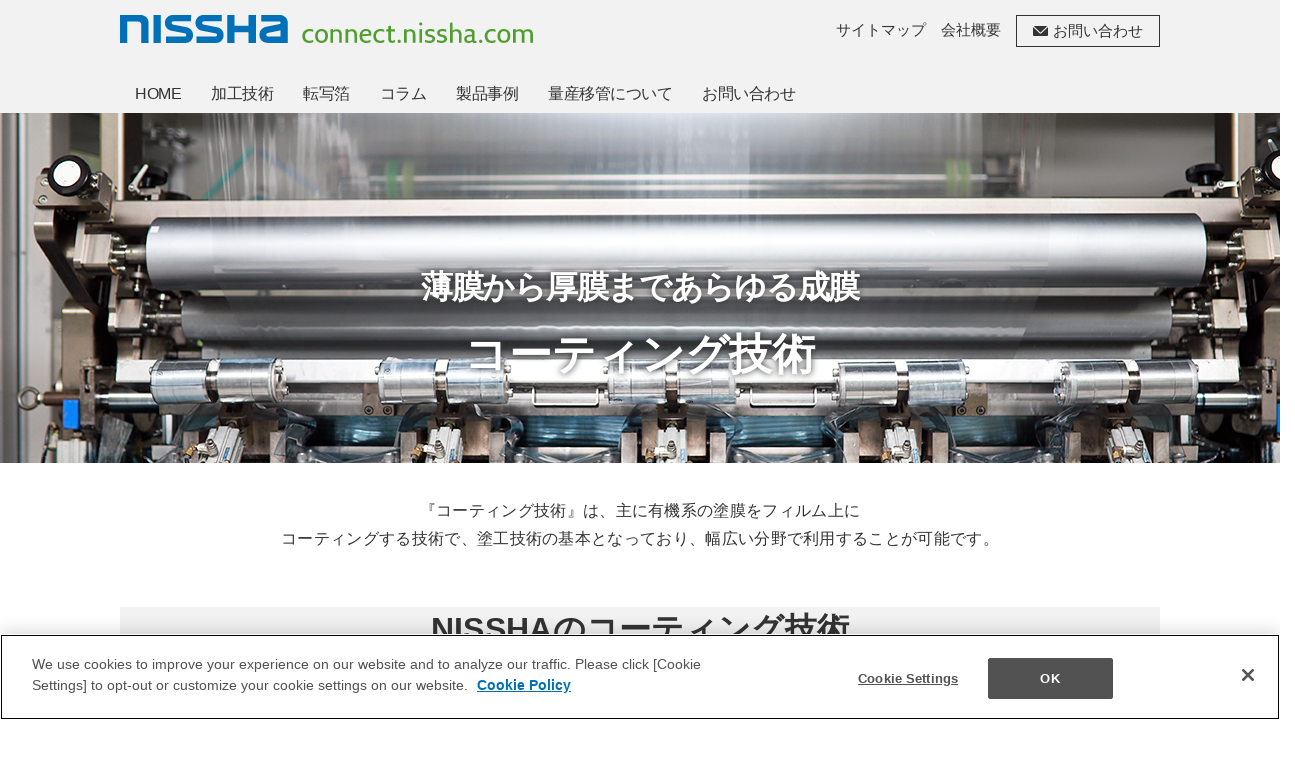

--- FILE ---
content_type: text/html; charset=UTF-8
request_url: https://connect.nissha.com/nii/coating_technology/
body_size: 18253
content:

<!doctype html>
<html>
<head>

<!-- Google Tag Manager -->
<script>(function(w,d,s,l,i){w[l]=w[l]||[];w[l].push({'gtm.start':
new Date().getTime(),event:'gtm.js'});var f=d.getElementsByTagName(s)[0],
j=d.createElement(s),dl=l!='dataLayer'?'&l='+l:'';j.async=true;j.src=
'https://www.googletagmanager.com/gtm.js?id='+i+dl;f.parentNode.insertBefore(j,f);
})(window,document,'script','dataLayer','GTM-TNW4H4J');</script>
<!-- End Google Tag Manager -->

    <meta charset="UTF-8">
    <!--[if IE]>
    <meta http-equiv="X-UA-Compatible" content="IE=edge"><![endif]-->
    <meta name="viewport" content="width=device-width">
    <link rel="shortcut icon" href="https://connect.nissha.com/nii/Nissha_N.ico" />
    <style id="" media="all">/* cyrillic-ext */
@font-face {
  font-family: 'Open Sans';
  font-style: normal;
  font-weight: 400;
  font-stretch: 100%;
  font-display: swap;
  src: url(/fonts.gstatic.com/s/opensans/v44/memvYaGs126MiZpBA-UvWbX2vVnXBbObj2OVTSKmu0SC55K5gw.woff2) format('woff2');
  unicode-range: U+0460-052F, U+1C80-1C8A, U+20B4, U+2DE0-2DFF, U+A640-A69F, U+FE2E-FE2F;
}
/* cyrillic */
@font-face {
  font-family: 'Open Sans';
  font-style: normal;
  font-weight: 400;
  font-stretch: 100%;
  font-display: swap;
  src: url(/fonts.gstatic.com/s/opensans/v44/memvYaGs126MiZpBA-UvWbX2vVnXBbObj2OVTSumu0SC55K5gw.woff2) format('woff2');
  unicode-range: U+0301, U+0400-045F, U+0490-0491, U+04B0-04B1, U+2116;
}
/* greek-ext */
@font-face {
  font-family: 'Open Sans';
  font-style: normal;
  font-weight: 400;
  font-stretch: 100%;
  font-display: swap;
  src: url(/fonts.gstatic.com/s/opensans/v44/memvYaGs126MiZpBA-UvWbX2vVnXBbObj2OVTSOmu0SC55K5gw.woff2) format('woff2');
  unicode-range: U+1F00-1FFF;
}
/* greek */
@font-face {
  font-family: 'Open Sans';
  font-style: normal;
  font-weight: 400;
  font-stretch: 100%;
  font-display: swap;
  src: url(/fonts.gstatic.com/s/opensans/v44/memvYaGs126MiZpBA-UvWbX2vVnXBbObj2OVTSymu0SC55K5gw.woff2) format('woff2');
  unicode-range: U+0370-0377, U+037A-037F, U+0384-038A, U+038C, U+038E-03A1, U+03A3-03FF;
}
/* hebrew */
@font-face {
  font-family: 'Open Sans';
  font-style: normal;
  font-weight: 400;
  font-stretch: 100%;
  font-display: swap;
  src: url(/fonts.gstatic.com/s/opensans/v44/memvYaGs126MiZpBA-UvWbX2vVnXBbObj2OVTS2mu0SC55K5gw.woff2) format('woff2');
  unicode-range: U+0307-0308, U+0590-05FF, U+200C-2010, U+20AA, U+25CC, U+FB1D-FB4F;
}
/* math */
@font-face {
  font-family: 'Open Sans';
  font-style: normal;
  font-weight: 400;
  font-stretch: 100%;
  font-display: swap;
  src: url(/fonts.gstatic.com/s/opensans/v44/memvYaGs126MiZpBA-UvWbX2vVnXBbObj2OVTVOmu0SC55K5gw.woff2) format('woff2');
  unicode-range: U+0302-0303, U+0305, U+0307-0308, U+0310, U+0312, U+0315, U+031A, U+0326-0327, U+032C, U+032F-0330, U+0332-0333, U+0338, U+033A, U+0346, U+034D, U+0391-03A1, U+03A3-03A9, U+03B1-03C9, U+03D1, U+03D5-03D6, U+03F0-03F1, U+03F4-03F5, U+2016-2017, U+2034-2038, U+203C, U+2040, U+2043, U+2047, U+2050, U+2057, U+205F, U+2070-2071, U+2074-208E, U+2090-209C, U+20D0-20DC, U+20E1, U+20E5-20EF, U+2100-2112, U+2114-2115, U+2117-2121, U+2123-214F, U+2190, U+2192, U+2194-21AE, U+21B0-21E5, U+21F1-21F2, U+21F4-2211, U+2213-2214, U+2216-22FF, U+2308-230B, U+2310, U+2319, U+231C-2321, U+2336-237A, U+237C, U+2395, U+239B-23B7, U+23D0, U+23DC-23E1, U+2474-2475, U+25AF, U+25B3, U+25B7, U+25BD, U+25C1, U+25CA, U+25CC, U+25FB, U+266D-266F, U+27C0-27FF, U+2900-2AFF, U+2B0E-2B11, U+2B30-2B4C, U+2BFE, U+3030, U+FF5B, U+FF5D, U+1D400-1D7FF, U+1EE00-1EEFF;
}
/* symbols */
@font-face {
  font-family: 'Open Sans';
  font-style: normal;
  font-weight: 400;
  font-stretch: 100%;
  font-display: swap;
  src: url(/fonts.gstatic.com/s/opensans/v44/memvYaGs126MiZpBA-UvWbX2vVnXBbObj2OVTUGmu0SC55K5gw.woff2) format('woff2');
  unicode-range: U+0001-000C, U+000E-001F, U+007F-009F, U+20DD-20E0, U+20E2-20E4, U+2150-218F, U+2190, U+2192, U+2194-2199, U+21AF, U+21E6-21F0, U+21F3, U+2218-2219, U+2299, U+22C4-22C6, U+2300-243F, U+2440-244A, U+2460-24FF, U+25A0-27BF, U+2800-28FF, U+2921-2922, U+2981, U+29BF, U+29EB, U+2B00-2BFF, U+4DC0-4DFF, U+FFF9-FFFB, U+10140-1018E, U+10190-1019C, U+101A0, U+101D0-101FD, U+102E0-102FB, U+10E60-10E7E, U+1D2C0-1D2D3, U+1D2E0-1D37F, U+1F000-1F0FF, U+1F100-1F1AD, U+1F1E6-1F1FF, U+1F30D-1F30F, U+1F315, U+1F31C, U+1F31E, U+1F320-1F32C, U+1F336, U+1F378, U+1F37D, U+1F382, U+1F393-1F39F, U+1F3A7-1F3A8, U+1F3AC-1F3AF, U+1F3C2, U+1F3C4-1F3C6, U+1F3CA-1F3CE, U+1F3D4-1F3E0, U+1F3ED, U+1F3F1-1F3F3, U+1F3F5-1F3F7, U+1F408, U+1F415, U+1F41F, U+1F426, U+1F43F, U+1F441-1F442, U+1F444, U+1F446-1F449, U+1F44C-1F44E, U+1F453, U+1F46A, U+1F47D, U+1F4A3, U+1F4B0, U+1F4B3, U+1F4B9, U+1F4BB, U+1F4BF, U+1F4C8-1F4CB, U+1F4D6, U+1F4DA, U+1F4DF, U+1F4E3-1F4E6, U+1F4EA-1F4ED, U+1F4F7, U+1F4F9-1F4FB, U+1F4FD-1F4FE, U+1F503, U+1F507-1F50B, U+1F50D, U+1F512-1F513, U+1F53E-1F54A, U+1F54F-1F5FA, U+1F610, U+1F650-1F67F, U+1F687, U+1F68D, U+1F691, U+1F694, U+1F698, U+1F6AD, U+1F6B2, U+1F6B9-1F6BA, U+1F6BC, U+1F6C6-1F6CF, U+1F6D3-1F6D7, U+1F6E0-1F6EA, U+1F6F0-1F6F3, U+1F6F7-1F6FC, U+1F700-1F7FF, U+1F800-1F80B, U+1F810-1F847, U+1F850-1F859, U+1F860-1F887, U+1F890-1F8AD, U+1F8B0-1F8BB, U+1F8C0-1F8C1, U+1F900-1F90B, U+1F93B, U+1F946, U+1F984, U+1F996, U+1F9E9, U+1FA00-1FA6F, U+1FA70-1FA7C, U+1FA80-1FA89, U+1FA8F-1FAC6, U+1FACE-1FADC, U+1FADF-1FAE9, U+1FAF0-1FAF8, U+1FB00-1FBFF;
}
/* vietnamese */
@font-face {
  font-family: 'Open Sans';
  font-style: normal;
  font-weight: 400;
  font-stretch: 100%;
  font-display: swap;
  src: url(/fonts.gstatic.com/s/opensans/v44/memvYaGs126MiZpBA-UvWbX2vVnXBbObj2OVTSCmu0SC55K5gw.woff2) format('woff2');
  unicode-range: U+0102-0103, U+0110-0111, U+0128-0129, U+0168-0169, U+01A0-01A1, U+01AF-01B0, U+0300-0301, U+0303-0304, U+0308-0309, U+0323, U+0329, U+1EA0-1EF9, U+20AB;
}
/* latin-ext */
@font-face {
  font-family: 'Open Sans';
  font-style: normal;
  font-weight: 400;
  font-stretch: 100%;
  font-display: swap;
  src: url(/fonts.gstatic.com/s/opensans/v44/memvYaGs126MiZpBA-UvWbX2vVnXBbObj2OVTSGmu0SC55K5gw.woff2) format('woff2');
  unicode-range: U+0100-02BA, U+02BD-02C5, U+02C7-02CC, U+02CE-02D7, U+02DD-02FF, U+0304, U+0308, U+0329, U+1D00-1DBF, U+1E00-1E9F, U+1EF2-1EFF, U+2020, U+20A0-20AB, U+20AD-20C0, U+2113, U+2C60-2C7F, U+A720-A7FF;
}
/* latin */
@font-face {
  font-family: 'Open Sans';
  font-style: normal;
  font-weight: 400;
  font-stretch: 100%;
  font-display: swap;
  src: url(/fonts.gstatic.com/s/opensans/v44/memvYaGs126MiZpBA-UvWbX2vVnXBbObj2OVTS-mu0SC55I.woff2) format('woff2');
  unicode-range: U+0000-00FF, U+0131, U+0152-0153, U+02BB-02BC, U+02C6, U+02DA, U+02DC, U+0304, U+0308, U+0329, U+2000-206F, U+20AC, U+2122, U+2191, U+2193, U+2212, U+2215, U+FEFF, U+FFFD;
}
/* cyrillic-ext */
@font-face {
  font-family: 'Open Sans';
  font-style: normal;
  font-weight: 600;
  font-stretch: 100%;
  font-display: swap;
  src: url(/fonts.gstatic.com/s/opensans/v44/memvYaGs126MiZpBA-UvWbX2vVnXBbObj2OVTSKmu0SC55K5gw.woff2) format('woff2');
  unicode-range: U+0460-052F, U+1C80-1C8A, U+20B4, U+2DE0-2DFF, U+A640-A69F, U+FE2E-FE2F;
}
/* cyrillic */
@font-face {
  font-family: 'Open Sans';
  font-style: normal;
  font-weight: 600;
  font-stretch: 100%;
  font-display: swap;
  src: url(/fonts.gstatic.com/s/opensans/v44/memvYaGs126MiZpBA-UvWbX2vVnXBbObj2OVTSumu0SC55K5gw.woff2) format('woff2');
  unicode-range: U+0301, U+0400-045F, U+0490-0491, U+04B0-04B1, U+2116;
}
/* greek-ext */
@font-face {
  font-family: 'Open Sans';
  font-style: normal;
  font-weight: 600;
  font-stretch: 100%;
  font-display: swap;
  src: url(/fonts.gstatic.com/s/opensans/v44/memvYaGs126MiZpBA-UvWbX2vVnXBbObj2OVTSOmu0SC55K5gw.woff2) format('woff2');
  unicode-range: U+1F00-1FFF;
}
/* greek */
@font-face {
  font-family: 'Open Sans';
  font-style: normal;
  font-weight: 600;
  font-stretch: 100%;
  font-display: swap;
  src: url(/fonts.gstatic.com/s/opensans/v44/memvYaGs126MiZpBA-UvWbX2vVnXBbObj2OVTSymu0SC55K5gw.woff2) format('woff2');
  unicode-range: U+0370-0377, U+037A-037F, U+0384-038A, U+038C, U+038E-03A1, U+03A3-03FF;
}
/* hebrew */
@font-face {
  font-family: 'Open Sans';
  font-style: normal;
  font-weight: 600;
  font-stretch: 100%;
  font-display: swap;
  src: url(/fonts.gstatic.com/s/opensans/v44/memvYaGs126MiZpBA-UvWbX2vVnXBbObj2OVTS2mu0SC55K5gw.woff2) format('woff2');
  unicode-range: U+0307-0308, U+0590-05FF, U+200C-2010, U+20AA, U+25CC, U+FB1D-FB4F;
}
/* math */
@font-face {
  font-family: 'Open Sans';
  font-style: normal;
  font-weight: 600;
  font-stretch: 100%;
  font-display: swap;
  src: url(/fonts.gstatic.com/s/opensans/v44/memvYaGs126MiZpBA-UvWbX2vVnXBbObj2OVTVOmu0SC55K5gw.woff2) format('woff2');
  unicode-range: U+0302-0303, U+0305, U+0307-0308, U+0310, U+0312, U+0315, U+031A, U+0326-0327, U+032C, U+032F-0330, U+0332-0333, U+0338, U+033A, U+0346, U+034D, U+0391-03A1, U+03A3-03A9, U+03B1-03C9, U+03D1, U+03D5-03D6, U+03F0-03F1, U+03F4-03F5, U+2016-2017, U+2034-2038, U+203C, U+2040, U+2043, U+2047, U+2050, U+2057, U+205F, U+2070-2071, U+2074-208E, U+2090-209C, U+20D0-20DC, U+20E1, U+20E5-20EF, U+2100-2112, U+2114-2115, U+2117-2121, U+2123-214F, U+2190, U+2192, U+2194-21AE, U+21B0-21E5, U+21F1-21F2, U+21F4-2211, U+2213-2214, U+2216-22FF, U+2308-230B, U+2310, U+2319, U+231C-2321, U+2336-237A, U+237C, U+2395, U+239B-23B7, U+23D0, U+23DC-23E1, U+2474-2475, U+25AF, U+25B3, U+25B7, U+25BD, U+25C1, U+25CA, U+25CC, U+25FB, U+266D-266F, U+27C0-27FF, U+2900-2AFF, U+2B0E-2B11, U+2B30-2B4C, U+2BFE, U+3030, U+FF5B, U+FF5D, U+1D400-1D7FF, U+1EE00-1EEFF;
}
/* symbols */
@font-face {
  font-family: 'Open Sans';
  font-style: normal;
  font-weight: 600;
  font-stretch: 100%;
  font-display: swap;
  src: url(/fonts.gstatic.com/s/opensans/v44/memvYaGs126MiZpBA-UvWbX2vVnXBbObj2OVTUGmu0SC55K5gw.woff2) format('woff2');
  unicode-range: U+0001-000C, U+000E-001F, U+007F-009F, U+20DD-20E0, U+20E2-20E4, U+2150-218F, U+2190, U+2192, U+2194-2199, U+21AF, U+21E6-21F0, U+21F3, U+2218-2219, U+2299, U+22C4-22C6, U+2300-243F, U+2440-244A, U+2460-24FF, U+25A0-27BF, U+2800-28FF, U+2921-2922, U+2981, U+29BF, U+29EB, U+2B00-2BFF, U+4DC0-4DFF, U+FFF9-FFFB, U+10140-1018E, U+10190-1019C, U+101A0, U+101D0-101FD, U+102E0-102FB, U+10E60-10E7E, U+1D2C0-1D2D3, U+1D2E0-1D37F, U+1F000-1F0FF, U+1F100-1F1AD, U+1F1E6-1F1FF, U+1F30D-1F30F, U+1F315, U+1F31C, U+1F31E, U+1F320-1F32C, U+1F336, U+1F378, U+1F37D, U+1F382, U+1F393-1F39F, U+1F3A7-1F3A8, U+1F3AC-1F3AF, U+1F3C2, U+1F3C4-1F3C6, U+1F3CA-1F3CE, U+1F3D4-1F3E0, U+1F3ED, U+1F3F1-1F3F3, U+1F3F5-1F3F7, U+1F408, U+1F415, U+1F41F, U+1F426, U+1F43F, U+1F441-1F442, U+1F444, U+1F446-1F449, U+1F44C-1F44E, U+1F453, U+1F46A, U+1F47D, U+1F4A3, U+1F4B0, U+1F4B3, U+1F4B9, U+1F4BB, U+1F4BF, U+1F4C8-1F4CB, U+1F4D6, U+1F4DA, U+1F4DF, U+1F4E3-1F4E6, U+1F4EA-1F4ED, U+1F4F7, U+1F4F9-1F4FB, U+1F4FD-1F4FE, U+1F503, U+1F507-1F50B, U+1F50D, U+1F512-1F513, U+1F53E-1F54A, U+1F54F-1F5FA, U+1F610, U+1F650-1F67F, U+1F687, U+1F68D, U+1F691, U+1F694, U+1F698, U+1F6AD, U+1F6B2, U+1F6B9-1F6BA, U+1F6BC, U+1F6C6-1F6CF, U+1F6D3-1F6D7, U+1F6E0-1F6EA, U+1F6F0-1F6F3, U+1F6F7-1F6FC, U+1F700-1F7FF, U+1F800-1F80B, U+1F810-1F847, U+1F850-1F859, U+1F860-1F887, U+1F890-1F8AD, U+1F8B0-1F8BB, U+1F8C0-1F8C1, U+1F900-1F90B, U+1F93B, U+1F946, U+1F984, U+1F996, U+1F9E9, U+1FA00-1FA6F, U+1FA70-1FA7C, U+1FA80-1FA89, U+1FA8F-1FAC6, U+1FACE-1FADC, U+1FADF-1FAE9, U+1FAF0-1FAF8, U+1FB00-1FBFF;
}
/* vietnamese */
@font-face {
  font-family: 'Open Sans';
  font-style: normal;
  font-weight: 600;
  font-stretch: 100%;
  font-display: swap;
  src: url(/fonts.gstatic.com/s/opensans/v44/memvYaGs126MiZpBA-UvWbX2vVnXBbObj2OVTSCmu0SC55K5gw.woff2) format('woff2');
  unicode-range: U+0102-0103, U+0110-0111, U+0128-0129, U+0168-0169, U+01A0-01A1, U+01AF-01B0, U+0300-0301, U+0303-0304, U+0308-0309, U+0323, U+0329, U+1EA0-1EF9, U+20AB;
}
/* latin-ext */
@font-face {
  font-family: 'Open Sans';
  font-style: normal;
  font-weight: 600;
  font-stretch: 100%;
  font-display: swap;
  src: url(/fonts.gstatic.com/s/opensans/v44/memvYaGs126MiZpBA-UvWbX2vVnXBbObj2OVTSGmu0SC55K5gw.woff2) format('woff2');
  unicode-range: U+0100-02BA, U+02BD-02C5, U+02C7-02CC, U+02CE-02D7, U+02DD-02FF, U+0304, U+0308, U+0329, U+1D00-1DBF, U+1E00-1E9F, U+1EF2-1EFF, U+2020, U+20A0-20AB, U+20AD-20C0, U+2113, U+2C60-2C7F, U+A720-A7FF;
}
/* latin */
@font-face {
  font-family: 'Open Sans';
  font-style: normal;
  font-weight: 600;
  font-stretch: 100%;
  font-display: swap;
  src: url(/fonts.gstatic.com/s/opensans/v44/memvYaGs126MiZpBA-UvWbX2vVnXBbObj2OVTS-mu0SC55I.woff2) format('woff2');
  unicode-range: U+0000-00FF, U+0131, U+0152-0153, U+02BB-02BC, U+02C6, U+02DA, U+02DC, U+0304, U+0308, U+0329, U+2000-206F, U+20AC, U+2122, U+2191, U+2193, U+2212, U+2215, U+FEFF, U+FFFD;
}
/* cyrillic-ext */
@font-face {
  font-family: 'Open Sans';
  font-style: normal;
  font-weight: 700;
  font-stretch: 100%;
  font-display: swap;
  src: url(/fonts.gstatic.com/s/opensans/v44/memvYaGs126MiZpBA-UvWbX2vVnXBbObj2OVTSKmu0SC55K5gw.woff2) format('woff2');
  unicode-range: U+0460-052F, U+1C80-1C8A, U+20B4, U+2DE0-2DFF, U+A640-A69F, U+FE2E-FE2F;
}
/* cyrillic */
@font-face {
  font-family: 'Open Sans';
  font-style: normal;
  font-weight: 700;
  font-stretch: 100%;
  font-display: swap;
  src: url(/fonts.gstatic.com/s/opensans/v44/memvYaGs126MiZpBA-UvWbX2vVnXBbObj2OVTSumu0SC55K5gw.woff2) format('woff2');
  unicode-range: U+0301, U+0400-045F, U+0490-0491, U+04B0-04B1, U+2116;
}
/* greek-ext */
@font-face {
  font-family: 'Open Sans';
  font-style: normal;
  font-weight: 700;
  font-stretch: 100%;
  font-display: swap;
  src: url(/fonts.gstatic.com/s/opensans/v44/memvYaGs126MiZpBA-UvWbX2vVnXBbObj2OVTSOmu0SC55K5gw.woff2) format('woff2');
  unicode-range: U+1F00-1FFF;
}
/* greek */
@font-face {
  font-family: 'Open Sans';
  font-style: normal;
  font-weight: 700;
  font-stretch: 100%;
  font-display: swap;
  src: url(/fonts.gstatic.com/s/opensans/v44/memvYaGs126MiZpBA-UvWbX2vVnXBbObj2OVTSymu0SC55K5gw.woff2) format('woff2');
  unicode-range: U+0370-0377, U+037A-037F, U+0384-038A, U+038C, U+038E-03A1, U+03A3-03FF;
}
/* hebrew */
@font-face {
  font-family: 'Open Sans';
  font-style: normal;
  font-weight: 700;
  font-stretch: 100%;
  font-display: swap;
  src: url(/fonts.gstatic.com/s/opensans/v44/memvYaGs126MiZpBA-UvWbX2vVnXBbObj2OVTS2mu0SC55K5gw.woff2) format('woff2');
  unicode-range: U+0307-0308, U+0590-05FF, U+200C-2010, U+20AA, U+25CC, U+FB1D-FB4F;
}
/* math */
@font-face {
  font-family: 'Open Sans';
  font-style: normal;
  font-weight: 700;
  font-stretch: 100%;
  font-display: swap;
  src: url(/fonts.gstatic.com/s/opensans/v44/memvYaGs126MiZpBA-UvWbX2vVnXBbObj2OVTVOmu0SC55K5gw.woff2) format('woff2');
  unicode-range: U+0302-0303, U+0305, U+0307-0308, U+0310, U+0312, U+0315, U+031A, U+0326-0327, U+032C, U+032F-0330, U+0332-0333, U+0338, U+033A, U+0346, U+034D, U+0391-03A1, U+03A3-03A9, U+03B1-03C9, U+03D1, U+03D5-03D6, U+03F0-03F1, U+03F4-03F5, U+2016-2017, U+2034-2038, U+203C, U+2040, U+2043, U+2047, U+2050, U+2057, U+205F, U+2070-2071, U+2074-208E, U+2090-209C, U+20D0-20DC, U+20E1, U+20E5-20EF, U+2100-2112, U+2114-2115, U+2117-2121, U+2123-214F, U+2190, U+2192, U+2194-21AE, U+21B0-21E5, U+21F1-21F2, U+21F4-2211, U+2213-2214, U+2216-22FF, U+2308-230B, U+2310, U+2319, U+231C-2321, U+2336-237A, U+237C, U+2395, U+239B-23B7, U+23D0, U+23DC-23E1, U+2474-2475, U+25AF, U+25B3, U+25B7, U+25BD, U+25C1, U+25CA, U+25CC, U+25FB, U+266D-266F, U+27C0-27FF, U+2900-2AFF, U+2B0E-2B11, U+2B30-2B4C, U+2BFE, U+3030, U+FF5B, U+FF5D, U+1D400-1D7FF, U+1EE00-1EEFF;
}
/* symbols */
@font-face {
  font-family: 'Open Sans';
  font-style: normal;
  font-weight: 700;
  font-stretch: 100%;
  font-display: swap;
  src: url(/fonts.gstatic.com/s/opensans/v44/memvYaGs126MiZpBA-UvWbX2vVnXBbObj2OVTUGmu0SC55K5gw.woff2) format('woff2');
  unicode-range: U+0001-000C, U+000E-001F, U+007F-009F, U+20DD-20E0, U+20E2-20E4, U+2150-218F, U+2190, U+2192, U+2194-2199, U+21AF, U+21E6-21F0, U+21F3, U+2218-2219, U+2299, U+22C4-22C6, U+2300-243F, U+2440-244A, U+2460-24FF, U+25A0-27BF, U+2800-28FF, U+2921-2922, U+2981, U+29BF, U+29EB, U+2B00-2BFF, U+4DC0-4DFF, U+FFF9-FFFB, U+10140-1018E, U+10190-1019C, U+101A0, U+101D0-101FD, U+102E0-102FB, U+10E60-10E7E, U+1D2C0-1D2D3, U+1D2E0-1D37F, U+1F000-1F0FF, U+1F100-1F1AD, U+1F1E6-1F1FF, U+1F30D-1F30F, U+1F315, U+1F31C, U+1F31E, U+1F320-1F32C, U+1F336, U+1F378, U+1F37D, U+1F382, U+1F393-1F39F, U+1F3A7-1F3A8, U+1F3AC-1F3AF, U+1F3C2, U+1F3C4-1F3C6, U+1F3CA-1F3CE, U+1F3D4-1F3E0, U+1F3ED, U+1F3F1-1F3F3, U+1F3F5-1F3F7, U+1F408, U+1F415, U+1F41F, U+1F426, U+1F43F, U+1F441-1F442, U+1F444, U+1F446-1F449, U+1F44C-1F44E, U+1F453, U+1F46A, U+1F47D, U+1F4A3, U+1F4B0, U+1F4B3, U+1F4B9, U+1F4BB, U+1F4BF, U+1F4C8-1F4CB, U+1F4D6, U+1F4DA, U+1F4DF, U+1F4E3-1F4E6, U+1F4EA-1F4ED, U+1F4F7, U+1F4F9-1F4FB, U+1F4FD-1F4FE, U+1F503, U+1F507-1F50B, U+1F50D, U+1F512-1F513, U+1F53E-1F54A, U+1F54F-1F5FA, U+1F610, U+1F650-1F67F, U+1F687, U+1F68D, U+1F691, U+1F694, U+1F698, U+1F6AD, U+1F6B2, U+1F6B9-1F6BA, U+1F6BC, U+1F6C6-1F6CF, U+1F6D3-1F6D7, U+1F6E0-1F6EA, U+1F6F0-1F6F3, U+1F6F7-1F6FC, U+1F700-1F7FF, U+1F800-1F80B, U+1F810-1F847, U+1F850-1F859, U+1F860-1F887, U+1F890-1F8AD, U+1F8B0-1F8BB, U+1F8C0-1F8C1, U+1F900-1F90B, U+1F93B, U+1F946, U+1F984, U+1F996, U+1F9E9, U+1FA00-1FA6F, U+1FA70-1FA7C, U+1FA80-1FA89, U+1FA8F-1FAC6, U+1FACE-1FADC, U+1FADF-1FAE9, U+1FAF0-1FAF8, U+1FB00-1FBFF;
}
/* vietnamese */
@font-face {
  font-family: 'Open Sans';
  font-style: normal;
  font-weight: 700;
  font-stretch: 100%;
  font-display: swap;
  src: url(/fonts.gstatic.com/s/opensans/v44/memvYaGs126MiZpBA-UvWbX2vVnXBbObj2OVTSCmu0SC55K5gw.woff2) format('woff2');
  unicode-range: U+0102-0103, U+0110-0111, U+0128-0129, U+0168-0169, U+01A0-01A1, U+01AF-01B0, U+0300-0301, U+0303-0304, U+0308-0309, U+0323, U+0329, U+1EA0-1EF9, U+20AB;
}
/* latin-ext */
@font-face {
  font-family: 'Open Sans';
  font-style: normal;
  font-weight: 700;
  font-stretch: 100%;
  font-display: swap;
  src: url(/fonts.gstatic.com/s/opensans/v44/memvYaGs126MiZpBA-UvWbX2vVnXBbObj2OVTSGmu0SC55K5gw.woff2) format('woff2');
  unicode-range: U+0100-02BA, U+02BD-02C5, U+02C7-02CC, U+02CE-02D7, U+02DD-02FF, U+0304, U+0308, U+0329, U+1D00-1DBF, U+1E00-1E9F, U+1EF2-1EFF, U+2020, U+20A0-20AB, U+20AD-20C0, U+2113, U+2C60-2C7F, U+A720-A7FF;
}
/* latin */
@font-face {
  font-family: 'Open Sans';
  font-style: normal;
  font-weight: 700;
  font-stretch: 100%;
  font-display: swap;
  src: url(/fonts.gstatic.com/s/opensans/v44/memvYaGs126MiZpBA-UvWbX2vVnXBbObj2OVTS-mu0SC55I.woff2) format('woff2');
  unicode-range: U+0000-00FF, U+0131, U+0152-0153, U+02BB-02BC, U+02C6, U+02DA, U+02DC, U+0304, U+0308, U+0329, U+2000-206F, U+20AC, U+2122, U+2191, U+2193, U+2212, U+2215, U+FEFF, U+FFFD;
}
</style>
    <style id="" media="all">/*
* Noto Sans Japanese (japanese) http://www.google.com/fonts/earlyaccess
 */
@font-face {
  font-family: 'Noto Sans Japanese';
  font-style: normal;
  font-weight: 100;
  src: url(/fonts.gstatic.com/ea/notosansjapanese/v6/NotoSansJP-Thin.woff2) format('woff2'),
       url(/fonts.gstatic.com/ea/notosansjapanese/v6/NotoSansJP-Thin.woff) format('woff'),
       url(/fonts.gstatic.com/ea/notosansjapanese/v6/NotoSansJP-Thin.otf) format('opentype');
}
@font-face {
  font-family: 'Noto Sans Japanese';
  font-style: normal;
  font-weight: 200;
  src: url(/fonts.gstatic.com/ea/notosansjapanese/v6/NotoSansJP-Light.woff2) format('woff2'),
       url(/fonts.gstatic.com/ea/notosansjapanese/v6/NotoSansJP-Light.woff) format('woff'),
       url(/fonts.gstatic.com/ea/notosansjapanese/v6/NotoSansJP-Light.otf) format('opentype');
}
@font-face {
   font-family: 'Noto Sans Japanese';
   font-style: normal;
   font-weight: 300;
   src: url(/fonts.gstatic.com/ea/notosansjapanese/v6/NotoSansJP-DemiLight.woff2) format('woff2'),
        url(/fonts.gstatic.com/ea/notosansjapanese/v6/NotoSansJP-DemiLight.woff) format('woff'),
        url(/fonts.gstatic.com/ea/notosansjapanese/v6/NotoSansJP-DemiLight.otf) format('opentype');
}
@font-face {
   font-family: 'Noto Sans Japanese';
   font-style: normal;
   font-weight: 400;
   src: url(/fonts.gstatic.com/ea/notosansjapanese/v6/NotoSansJP-Regular.woff2) format('woff2'),
        url(/fonts.gstatic.com/ea/notosansjapanese/v6/NotoSansJP-Regular.woff) format('woff'),
        url(/fonts.gstatic.com/ea/notosansjapanese/v6/NotoSansJP-Regular.otf) format('opentype');
 }
@font-face {
   font-family: 'Noto Sans Japanese';
   font-style: normal;
   font-weight: 500;
   src: url(/fonts.gstatic.com/ea/notosansjapanese/v6/NotoSansJP-Medium.woff2) format('woff2'),
        url(/fonts.gstatic.com/ea/notosansjapanese/v6/NotoSansJP-Medium.woff) format('woff'),
        url(/fonts.gstatic.com/ea/notosansjapanese/v6/NotoSansJP-Medium.otf) format('opentype');
 }
@font-face {
   font-family: 'Noto Sans Japanese';
   font-style: normal;
   font-weight: 700;
   src: url(/fonts.gstatic.com/ea/notosansjapanese/v6/NotoSansJP-Bold.woff2) format('woff2'),
        url(/fonts.gstatic.com/ea/notosansjapanese/v6/NotoSansJP-Bold.woff) format('woff'),
        url(/fonts.gstatic.com/ea/notosansjapanese/v6/NotoSansJP-Bold.otf) format('opentype');
 }
@font-face {
   font-family: 'Noto Sans Japanese';
   font-style: normal;
   font-weight: 900;
   src: url(/fonts.gstatic.com/ea/notosansjapanese/v6/NotoSansJP-Black.woff2) format('woff2'),
        url(/fonts.gstatic.com/ea/notosansjapanese/v6/NotoSansJP-Black.woff) format('woff'),
        url(/fonts.gstatic.com/ea/notosansjapanese/v6/NotoSansJP-Black.otf) format('opentype');
 }
</style>
    <link rel="stylesheet" href="https://connect.nissha.com/nii/wp-content/themes/nissha/css/normalize.css">
    <link rel="stylesheet" href="https://connect.nissha.com/nii/wp-content/themes/nissha/style.css">
    <link rel="stylesheet" media="screen and (min-width:771px)"
          href="https://connect.nissha.com/nii/wp-content/themes/nissha/style-pc.css">
    <link rel="stylesheet" href="https://connect.nissha.com/nii/wp-content/themes/nissha/css/support.css">
    <script src="https://ajax.googleapis.com/ajax/libs/jquery/3.3.1/jquery.min.js"></script>
    <script src="https://connect.nissha.com/nii/wp-content/themes/nissha/js/default.js"></script>
    <script src="https://connect.nissha.com/nii/wp-content/themes/nissha/js/drower.js"></script>
    <script src="https://connect.nissha.com/nii/wp-content/themes/nissha/js/header_fix.js"></script>
	<title>フィルムへのコーティング技術｜ 印刷・コーティング・樹脂成形のOEM・受託生産｜ NISSHA株式会社</title>
	<style>img:is([sizes="auto" i], [sizes^="auto," i]) { contain-intrinsic-size: 3000px 1500px }</style>
	
		<!-- All in One SEO 4.7.7 - aioseo.com -->
	<meta name="description" content="転写箔の印刷用ベースフィルム塗工で培ってきたコーティング技術を利用し、さまざまな機能フィルムの成膜にも取組んでいます。 最適な方式で塗工することにより、各種プラスチックフィルムに用途に合わせた機能膜を形成することが可能です。" />
	<meta name="robots" content="max-image-preview:large" />
	<link rel="canonical" href="https://connect.nissha.com/nii/coating_technology/" />
	<meta name="generator" content="All in One SEO (AIOSEO) 4.7.7" />
		<meta name="google" content="nositelinkssearchbox" />
		<script type="application/ld+json" class="aioseo-schema">
			{"@context":"https:\/\/schema.org","@graph":[{"@type":"BreadcrumbList","@id":"https:\/\/connect.nissha.com\/nii\/coating_technology\/#breadcrumblist","itemListElement":[{"@type":"ListItem","@id":"https:\/\/connect.nissha.com\/nii\/#listItem","position":1,"name":"\u5bb6","item":"https:\/\/connect.nissha.com\/nii\/","nextItem":{"@type":"ListItem","@id":"https:\/\/connect.nissha.com\/nii\/coating_technology\/#listItem","name":"\u30b3\u30fc\u30c6\u30a3\u30f3\u30b0\u6280\u8853"}},{"@type":"ListItem","@id":"https:\/\/connect.nissha.com\/nii\/coating_technology\/#listItem","position":2,"name":"\u30b3\u30fc\u30c6\u30a3\u30f3\u30b0\u6280\u8853","previousItem":{"@type":"ListItem","@id":"https:\/\/connect.nissha.com\/nii\/#listItem","name":"\u5bb6"}}]},{"@type":"Organization","@id":"https:\/\/connect.nissha.com\/nii\/#organization","name":"\u5370\u5237\u30fb\u30b3\u30fc\u30c6\u30a3\u30f3\u30b0\u30fb\u6a39\u8102\u6210\u5f62\u306eOEM\u30fb\u53d7\u8a17\u751f\u7523\uff5c NISSHA\u682a\u5f0f\u4f1a\u793e","description":"\u5370\u5237\u30fb\u30b3\u30fc\u30c6\u30a3\u30f3\u30b0\u30fb\u6a39\u8102\u6210\u5f62\u306eOEM\u30fb\u53d7\u8a17\u751f\u7523","url":"https:\/\/connect.nissha.com\/nii\/"},{"@type":"WebPage","@id":"https:\/\/connect.nissha.com\/nii\/coating_technology\/#webpage","url":"https:\/\/connect.nissha.com\/nii\/coating_technology\/","name":"\u30d5\u30a3\u30eb\u30e0\u3078\u306e\u30b3\u30fc\u30c6\u30a3\u30f3\u30b0\u6280\u8853\uff5c \u5370\u5237\u30fb\u30b3\u30fc\u30c6\u30a3\u30f3\u30b0\u30fb\u6a39\u8102\u6210\u5f62\u306eOEM\u30fb\u53d7\u8a17\u751f\u7523\uff5c NISSHA\u682a\u5f0f\u4f1a\u793e","description":"\u8ee2\u5199\u7b94\u306e\u5370\u5237\u7528\u30d9\u30fc\u30b9\u30d5\u30a3\u30eb\u30e0\u5857\u5de5\u3067\u57f9\u3063\u3066\u304d\u305f\u30b3\u30fc\u30c6\u30a3\u30f3\u30b0\u6280\u8853\u3092\u5229\u7528\u3057\u3001\u3055\u307e\u3056\u307e\u306a\u6a5f\u80fd\u30d5\u30a3\u30eb\u30e0\u306e\u6210\u819c\u306b\u3082\u53d6\u7d44\u3093\u3067\u3044\u307e\u3059\u3002 \u6700\u9069\u306a\u65b9\u5f0f\u3067\u5857\u5de5\u3059\u308b\u3053\u3068\u306b\u3088\u308a\u3001\u5404\u7a2e\u30d7\u30e9\u30b9\u30c1\u30c3\u30af\u30d5\u30a3\u30eb\u30e0\u306b\u7528\u9014\u306b\u5408\u308f\u305b\u305f\u6a5f\u80fd\u819c\u3092\u5f62\u6210\u3059\u308b\u3053\u3068\u304c\u53ef\u80fd\u3067\u3059\u3002","inLanguage":"ja","isPartOf":{"@id":"https:\/\/connect.nissha.com\/nii\/#website"},"breadcrumb":{"@id":"https:\/\/connect.nissha.com\/nii\/coating_technology\/#breadcrumblist"},"datePublished":"2020-08-03T06:43:39+09:00","dateModified":"2024-08-06T07:35:08+09:00"},{"@type":"WebSite","@id":"https:\/\/connect.nissha.com\/nii\/#website","url":"https:\/\/connect.nissha.com\/nii\/","name":"\u5370\u5237\u30fb\u30b3\u30fc\u30c6\u30a3\u30f3\u30b0\u30fb\u6a39\u8102\u6210\u5f62\u306eOEM\u30fb\u53d7\u8a17\u751f\u7523\uff5c NISSHA\u682a\u5f0f\u4f1a\u793e","description":"\u5370\u5237\u30fb\u30b3\u30fc\u30c6\u30a3\u30f3\u30b0\u30fb\u6a39\u8102\u6210\u5f62\u306eOEM\u30fb\u53d7\u8a17\u751f\u7523","inLanguage":"ja","publisher":{"@id":"https:\/\/connect.nissha.com\/nii\/#organization"}}]}
		</script>
		<!-- All in One SEO -->

<meta name="dlm-version" content="5.0.19"><link rel="alternate" type="application/rss+xml" title="印刷・コーティング・樹脂成形のOEM・受託生産｜ NISSHA株式会社 &raquo; コーティング技術 のコメントのフィード" href="https://connect.nissha.com/nii/coating_technology/feed/" />
<script type="text/javascript">
/* <![CDATA[ */
window._wpemojiSettings = {"baseUrl":"https:\/\/s.w.org\/images\/core\/emoji\/15.0.3\/72x72\/","ext":".png","svgUrl":"https:\/\/s.w.org\/images\/core\/emoji\/15.0.3\/svg\/","svgExt":".svg","source":{"concatemoji":"https:\/\/connect.nissha.com\/nii\/wp-includes\/js\/wp-emoji-release.min.js?ver=6.7.4"}};
/*! This file is auto-generated */
!function(i,n){var o,s,e;function c(e){try{var t={supportTests:e,timestamp:(new Date).valueOf()};sessionStorage.setItem(o,JSON.stringify(t))}catch(e){}}function p(e,t,n){e.clearRect(0,0,e.canvas.width,e.canvas.height),e.fillText(t,0,0);var t=new Uint32Array(e.getImageData(0,0,e.canvas.width,e.canvas.height).data),r=(e.clearRect(0,0,e.canvas.width,e.canvas.height),e.fillText(n,0,0),new Uint32Array(e.getImageData(0,0,e.canvas.width,e.canvas.height).data));return t.every(function(e,t){return e===r[t]})}function u(e,t,n){switch(t){case"flag":return n(e,"\ud83c\udff3\ufe0f\u200d\u26a7\ufe0f","\ud83c\udff3\ufe0f\u200b\u26a7\ufe0f")?!1:!n(e,"\ud83c\uddfa\ud83c\uddf3","\ud83c\uddfa\u200b\ud83c\uddf3")&&!n(e,"\ud83c\udff4\udb40\udc67\udb40\udc62\udb40\udc65\udb40\udc6e\udb40\udc67\udb40\udc7f","\ud83c\udff4\u200b\udb40\udc67\u200b\udb40\udc62\u200b\udb40\udc65\u200b\udb40\udc6e\u200b\udb40\udc67\u200b\udb40\udc7f");case"emoji":return!n(e,"\ud83d\udc26\u200d\u2b1b","\ud83d\udc26\u200b\u2b1b")}return!1}function f(e,t,n){var r="undefined"!=typeof WorkerGlobalScope&&self instanceof WorkerGlobalScope?new OffscreenCanvas(300,150):i.createElement("canvas"),a=r.getContext("2d",{willReadFrequently:!0}),o=(a.textBaseline="top",a.font="600 32px Arial",{});return e.forEach(function(e){o[e]=t(a,e,n)}),o}function t(e){var t=i.createElement("script");t.src=e,t.defer=!0,i.head.appendChild(t)}"undefined"!=typeof Promise&&(o="wpEmojiSettingsSupports",s=["flag","emoji"],n.supports={everything:!0,everythingExceptFlag:!0},e=new Promise(function(e){i.addEventListener("DOMContentLoaded",e,{once:!0})}),new Promise(function(t){var n=function(){try{var e=JSON.parse(sessionStorage.getItem(o));if("object"==typeof e&&"number"==typeof e.timestamp&&(new Date).valueOf()<e.timestamp+604800&&"object"==typeof e.supportTests)return e.supportTests}catch(e){}return null}();if(!n){if("undefined"!=typeof Worker&&"undefined"!=typeof OffscreenCanvas&&"undefined"!=typeof URL&&URL.createObjectURL&&"undefined"!=typeof Blob)try{var e="postMessage("+f.toString()+"("+[JSON.stringify(s),u.toString(),p.toString()].join(",")+"));",r=new Blob([e],{type:"text/javascript"}),a=new Worker(URL.createObjectURL(r),{name:"wpTestEmojiSupports"});return void(a.onmessage=function(e){c(n=e.data),a.terminate(),t(n)})}catch(e){}c(n=f(s,u,p))}t(n)}).then(function(e){for(var t in e)n.supports[t]=e[t],n.supports.everything=n.supports.everything&&n.supports[t],"flag"!==t&&(n.supports.everythingExceptFlag=n.supports.everythingExceptFlag&&n.supports[t]);n.supports.everythingExceptFlag=n.supports.everythingExceptFlag&&!n.supports.flag,n.DOMReady=!1,n.readyCallback=function(){n.DOMReady=!0}}).then(function(){return e}).then(function(){var e;n.supports.everything||(n.readyCallback(),(e=n.source||{}).concatemoji?t(e.concatemoji):e.wpemoji&&e.twemoji&&(t(e.twemoji),t(e.wpemoji)))}))}((window,document),window._wpemojiSettings);
/* ]]> */
</script>
<link rel='stylesheet' id='sdm-styles-css' href='https://connect.nissha.com/nii/wp-content/plugins/simple-download-monitor/css/sdm_wp_styles.css?ver=6.7.4' type='text/css' media='all' />
<style id='wp-emoji-styles-inline-css' type='text/css'>

	img.wp-smiley, img.emoji {
		display: inline !important;
		border: none !important;
		box-shadow: none !important;
		height: 1em !important;
		width: 1em !important;
		margin: 0 0.07em !important;
		vertical-align: -0.1em !important;
		background: none !important;
		padding: 0 !important;
	}
</style>
<link rel='stylesheet' id='wp-block-library-css' href='https://connect.nissha.com/nii/wp-includes/css/dist/block-library/style.min.css?ver=6.7.4' type='text/css' media='all' />
<style id='classic-theme-styles-inline-css' type='text/css'>
/*! This file is auto-generated */
.wp-block-button__link{color:#fff;background-color:#32373c;border-radius:9999px;box-shadow:none;text-decoration:none;padding:calc(.667em + 2px) calc(1.333em + 2px);font-size:1.125em}.wp-block-file__button{background:#32373c;color:#fff;text-decoration:none}
</style>
<style id='global-styles-inline-css' type='text/css'>
:root{--wp--preset--aspect-ratio--square: 1;--wp--preset--aspect-ratio--4-3: 4/3;--wp--preset--aspect-ratio--3-4: 3/4;--wp--preset--aspect-ratio--3-2: 3/2;--wp--preset--aspect-ratio--2-3: 2/3;--wp--preset--aspect-ratio--16-9: 16/9;--wp--preset--aspect-ratio--9-16: 9/16;--wp--preset--color--black: #000000;--wp--preset--color--cyan-bluish-gray: #abb8c3;--wp--preset--color--white: #ffffff;--wp--preset--color--pale-pink: #f78da7;--wp--preset--color--vivid-red: #cf2e2e;--wp--preset--color--luminous-vivid-orange: #ff6900;--wp--preset--color--luminous-vivid-amber: #fcb900;--wp--preset--color--light-green-cyan: #7bdcb5;--wp--preset--color--vivid-green-cyan: #00d084;--wp--preset--color--pale-cyan-blue: #8ed1fc;--wp--preset--color--vivid-cyan-blue: #0693e3;--wp--preset--color--vivid-purple: #9b51e0;--wp--preset--gradient--vivid-cyan-blue-to-vivid-purple: linear-gradient(135deg,rgba(6,147,227,1) 0%,rgb(155,81,224) 100%);--wp--preset--gradient--light-green-cyan-to-vivid-green-cyan: linear-gradient(135deg,rgb(122,220,180) 0%,rgb(0,208,130) 100%);--wp--preset--gradient--luminous-vivid-amber-to-luminous-vivid-orange: linear-gradient(135deg,rgba(252,185,0,1) 0%,rgba(255,105,0,1) 100%);--wp--preset--gradient--luminous-vivid-orange-to-vivid-red: linear-gradient(135deg,rgba(255,105,0,1) 0%,rgb(207,46,46) 100%);--wp--preset--gradient--very-light-gray-to-cyan-bluish-gray: linear-gradient(135deg,rgb(238,238,238) 0%,rgb(169,184,195) 100%);--wp--preset--gradient--cool-to-warm-spectrum: linear-gradient(135deg,rgb(74,234,220) 0%,rgb(151,120,209) 20%,rgb(207,42,186) 40%,rgb(238,44,130) 60%,rgb(251,105,98) 80%,rgb(254,248,76) 100%);--wp--preset--gradient--blush-light-purple: linear-gradient(135deg,rgb(255,206,236) 0%,rgb(152,150,240) 100%);--wp--preset--gradient--blush-bordeaux: linear-gradient(135deg,rgb(254,205,165) 0%,rgb(254,45,45) 50%,rgb(107,0,62) 100%);--wp--preset--gradient--luminous-dusk: linear-gradient(135deg,rgb(255,203,112) 0%,rgb(199,81,192) 50%,rgb(65,88,208) 100%);--wp--preset--gradient--pale-ocean: linear-gradient(135deg,rgb(255,245,203) 0%,rgb(182,227,212) 50%,rgb(51,167,181) 100%);--wp--preset--gradient--electric-grass: linear-gradient(135deg,rgb(202,248,128) 0%,rgb(113,206,126) 100%);--wp--preset--gradient--midnight: linear-gradient(135deg,rgb(2,3,129) 0%,rgb(40,116,252) 100%);--wp--preset--font-size--small: 13px;--wp--preset--font-size--medium: 20px;--wp--preset--font-size--large: 36px;--wp--preset--font-size--x-large: 42px;--wp--preset--spacing--20: 0.44rem;--wp--preset--spacing--30: 0.67rem;--wp--preset--spacing--40: 1rem;--wp--preset--spacing--50: 1.5rem;--wp--preset--spacing--60: 2.25rem;--wp--preset--spacing--70: 3.38rem;--wp--preset--spacing--80: 5.06rem;--wp--preset--shadow--natural: 6px 6px 9px rgba(0, 0, 0, 0.2);--wp--preset--shadow--deep: 12px 12px 50px rgba(0, 0, 0, 0.4);--wp--preset--shadow--sharp: 6px 6px 0px rgba(0, 0, 0, 0.2);--wp--preset--shadow--outlined: 6px 6px 0px -3px rgba(255, 255, 255, 1), 6px 6px rgba(0, 0, 0, 1);--wp--preset--shadow--crisp: 6px 6px 0px rgba(0, 0, 0, 1);}:where(.is-layout-flex){gap: 0.5em;}:where(.is-layout-grid){gap: 0.5em;}body .is-layout-flex{display: flex;}.is-layout-flex{flex-wrap: wrap;align-items: center;}.is-layout-flex > :is(*, div){margin: 0;}body .is-layout-grid{display: grid;}.is-layout-grid > :is(*, div){margin: 0;}:where(.wp-block-columns.is-layout-flex){gap: 2em;}:where(.wp-block-columns.is-layout-grid){gap: 2em;}:where(.wp-block-post-template.is-layout-flex){gap: 1.25em;}:where(.wp-block-post-template.is-layout-grid){gap: 1.25em;}.has-black-color{color: var(--wp--preset--color--black) !important;}.has-cyan-bluish-gray-color{color: var(--wp--preset--color--cyan-bluish-gray) !important;}.has-white-color{color: var(--wp--preset--color--white) !important;}.has-pale-pink-color{color: var(--wp--preset--color--pale-pink) !important;}.has-vivid-red-color{color: var(--wp--preset--color--vivid-red) !important;}.has-luminous-vivid-orange-color{color: var(--wp--preset--color--luminous-vivid-orange) !important;}.has-luminous-vivid-amber-color{color: var(--wp--preset--color--luminous-vivid-amber) !important;}.has-light-green-cyan-color{color: var(--wp--preset--color--light-green-cyan) !important;}.has-vivid-green-cyan-color{color: var(--wp--preset--color--vivid-green-cyan) !important;}.has-pale-cyan-blue-color{color: var(--wp--preset--color--pale-cyan-blue) !important;}.has-vivid-cyan-blue-color{color: var(--wp--preset--color--vivid-cyan-blue) !important;}.has-vivid-purple-color{color: var(--wp--preset--color--vivid-purple) !important;}.has-black-background-color{background-color: var(--wp--preset--color--black) !important;}.has-cyan-bluish-gray-background-color{background-color: var(--wp--preset--color--cyan-bluish-gray) !important;}.has-white-background-color{background-color: var(--wp--preset--color--white) !important;}.has-pale-pink-background-color{background-color: var(--wp--preset--color--pale-pink) !important;}.has-vivid-red-background-color{background-color: var(--wp--preset--color--vivid-red) !important;}.has-luminous-vivid-orange-background-color{background-color: var(--wp--preset--color--luminous-vivid-orange) !important;}.has-luminous-vivid-amber-background-color{background-color: var(--wp--preset--color--luminous-vivid-amber) !important;}.has-light-green-cyan-background-color{background-color: var(--wp--preset--color--light-green-cyan) !important;}.has-vivid-green-cyan-background-color{background-color: var(--wp--preset--color--vivid-green-cyan) !important;}.has-pale-cyan-blue-background-color{background-color: var(--wp--preset--color--pale-cyan-blue) !important;}.has-vivid-cyan-blue-background-color{background-color: var(--wp--preset--color--vivid-cyan-blue) !important;}.has-vivid-purple-background-color{background-color: var(--wp--preset--color--vivid-purple) !important;}.has-black-border-color{border-color: var(--wp--preset--color--black) !important;}.has-cyan-bluish-gray-border-color{border-color: var(--wp--preset--color--cyan-bluish-gray) !important;}.has-white-border-color{border-color: var(--wp--preset--color--white) !important;}.has-pale-pink-border-color{border-color: var(--wp--preset--color--pale-pink) !important;}.has-vivid-red-border-color{border-color: var(--wp--preset--color--vivid-red) !important;}.has-luminous-vivid-orange-border-color{border-color: var(--wp--preset--color--luminous-vivid-orange) !important;}.has-luminous-vivid-amber-border-color{border-color: var(--wp--preset--color--luminous-vivid-amber) !important;}.has-light-green-cyan-border-color{border-color: var(--wp--preset--color--light-green-cyan) !important;}.has-vivid-green-cyan-border-color{border-color: var(--wp--preset--color--vivid-green-cyan) !important;}.has-pale-cyan-blue-border-color{border-color: var(--wp--preset--color--pale-cyan-blue) !important;}.has-vivid-cyan-blue-border-color{border-color: var(--wp--preset--color--vivid-cyan-blue) !important;}.has-vivid-purple-border-color{border-color: var(--wp--preset--color--vivid-purple) !important;}.has-vivid-cyan-blue-to-vivid-purple-gradient-background{background: var(--wp--preset--gradient--vivid-cyan-blue-to-vivid-purple) !important;}.has-light-green-cyan-to-vivid-green-cyan-gradient-background{background: var(--wp--preset--gradient--light-green-cyan-to-vivid-green-cyan) !important;}.has-luminous-vivid-amber-to-luminous-vivid-orange-gradient-background{background: var(--wp--preset--gradient--luminous-vivid-amber-to-luminous-vivid-orange) !important;}.has-luminous-vivid-orange-to-vivid-red-gradient-background{background: var(--wp--preset--gradient--luminous-vivid-orange-to-vivid-red) !important;}.has-very-light-gray-to-cyan-bluish-gray-gradient-background{background: var(--wp--preset--gradient--very-light-gray-to-cyan-bluish-gray) !important;}.has-cool-to-warm-spectrum-gradient-background{background: var(--wp--preset--gradient--cool-to-warm-spectrum) !important;}.has-blush-light-purple-gradient-background{background: var(--wp--preset--gradient--blush-light-purple) !important;}.has-blush-bordeaux-gradient-background{background: var(--wp--preset--gradient--blush-bordeaux) !important;}.has-luminous-dusk-gradient-background{background: var(--wp--preset--gradient--luminous-dusk) !important;}.has-pale-ocean-gradient-background{background: var(--wp--preset--gradient--pale-ocean) !important;}.has-electric-grass-gradient-background{background: var(--wp--preset--gradient--electric-grass) !important;}.has-midnight-gradient-background{background: var(--wp--preset--gradient--midnight) !important;}.has-small-font-size{font-size: var(--wp--preset--font-size--small) !important;}.has-medium-font-size{font-size: var(--wp--preset--font-size--medium) !important;}.has-large-font-size{font-size: var(--wp--preset--font-size--large) !important;}.has-x-large-font-size{font-size: var(--wp--preset--font-size--x-large) !important;}
:where(.wp-block-post-template.is-layout-flex){gap: 1.25em;}:where(.wp-block-post-template.is-layout-grid){gap: 1.25em;}
:where(.wp-block-columns.is-layout-flex){gap: 2em;}:where(.wp-block-columns.is-layout-grid){gap: 2em;}
:root :where(.wp-block-pullquote){font-size: 1.5em;line-height: 1.6;}
</style>
<link rel='stylesheet' id='contact-form-7-css' href='https://connect.nissha.com/nii/wp-content/plugins/contact-form-7/includes/css/styles.css?ver=6.0.2' type='text/css' media='all' />
<link rel='stylesheet' id='contact-form-7-confirm-css' href='https://connect.nissha.com/nii/wp-content/plugins/contact-form-7-add-confirm/includes/css/styles.css?ver=5.1' type='text/css' media='all' />
<link rel='stylesheet' id='email-before-download-css' href='https://connect.nissha.com/nii/wp-content/plugins/email-before-download/public/css/email-before-download-public.css?ver=6.9.8' type='text/css' media='all' />
<link rel='stylesheet' id='jquery.lightbox.min.css-css' href='https://connect.nissha.com/nii/wp-content/plugins/wp-jquery-lightbox/lightboxes/wp-jquery-lightbox/styles/lightbox.min.css?ver=2.3.3' type='text/css' media='all' />
<link rel='stylesheet' id='jqlb-overrides-css' href='https://connect.nissha.com/nii/wp-content/plugins/wp-jquery-lightbox/lightboxes/wp-jquery-lightbox/styles/overrides.css?ver=2.3.3' type='text/css' media='all' />
<style id='jqlb-overrides-inline-css' type='text/css'>

			#outerImageContainer {
				box-shadow: 0 0 4px 2px rgba(0,0,0,.2);
			}
			#imageContainer{
				padding: 6px;
			}
			#imageDataContainer {
				box-shadow: 0 -4px 0 0 #fff, 0 0 4px 2px rgba(0,0,0,.1);
				z-index: auto;
			}
			#prevArrow,
			#nextArrow{
				background-color: rgba(255,255,255,.7;
				color: #000000;
			}
</style>
<script type="text/javascript" src="https://connect.nissha.com/nii/wp-includes/js/jquery/jquery.min.js?ver=3.7.1" id="jquery-core-js"></script>
<script type="text/javascript" src="https://connect.nissha.com/nii/wp-includes/js/jquery/jquery-migrate.min.js?ver=3.4.1" id="jquery-migrate-js"></script>
<script type="text/javascript" id="sdm-scripts-js-extra">
/* <![CDATA[ */
var sdm_ajax_script = {"ajaxurl":"https:\/\/connect.nissha.com\/nii\/wp-admin\/admin-ajax.php"};
/* ]]> */
</script>
<script type="text/javascript" src="https://connect.nissha.com/nii/wp-content/plugins/simple-download-monitor/js/sdm_wp_scripts.js?ver=6.7.4" id="sdm-scripts-js"></script>
<link rel="https://api.w.org/" href="https://connect.nissha.com/nii/wp-json/" /><link rel="alternate" title="JSON" type="application/json" href="https://connect.nissha.com/nii/wp-json/wp/v2/pages/2935" /><meta name="generator" content="WordPress 6.7.4" />
<link rel='shortlink' href='https://connect.nissha.com/nii/?p=2935' />
<link rel="alternate" title="oEmbed (JSON)" type="application/json+oembed" href="https://connect.nissha.com/nii/wp-json/oembed/1.0/embed?url=https%3A%2F%2Fconnect.nissha.com%2Fnii%2Fcoating_technology%2F" />
<link rel="alternate" title="oEmbed (XML)" type="text/xml+oembed" href="https://connect.nissha.com/nii/wp-json/oembed/1.0/embed?url=https%3A%2F%2Fconnect.nissha.com%2Fnii%2Fcoating_technology%2F&#038;format=xml" />
<style type="text/css">
.aboutime_img01 {
    position: relative;
    text-align: center;
}
@media screen and (min-width: 771px) {
.aboutime_img01 p {
    position: absolute;
    top: 0px;
    left: 417px;
    font-size: 19px;
}
}
@media screen and (max-width: 770px) {
.aboutime_img01 p {
    position: absolute;
    top: -21px;
    left: 68px;
    font-size: 19px;
}
}

@media screen and (min-width: 771px) {
h1#site-main {
    left: calc((100% - 910px) / 2);
    top: 6%;
}
}

h1#site-main {
    top: 6%;
}

@media screen and (max-width: 770px) {
h1#site-main {
    line-height: 130%;
}
}

h1#site-main {
    text-shadow: #333333 0 0 7px;
    color: #ffffff;
}
</style>
		<style type="text/css" id="wp-custom-css">
			/*nagai　設定 */
@media screen and (min-width: 771px){
h1#site-main {
    /* font-size: 600% !important; */
    font-size: 32pt !important;
}
#title-header h1 {
    font-size: 32pt !important;
}

footer .bottom .btn-mail {
    color: #333333;
}
}


/*nagai　設定終了 */



.media_right.mrb {
    border: 1px solid #ccc;
}

@media screen and (min-width:771px) { 
.img-wrap.mrbadj {
    margin-right: -10px;
    margin-bottom: -2px;
}
.fs12 {
    font-size: 1.2rem;
}
}

span.wpcf7-form-control.wpcf7-radio.inq_op {
    display: block;
}
span.wpcf7-form-control.wpcf7-checkbox.inq_op {
    display: block;
}

@media screen and (min-width:771px) { 
.fs2r {
    font-size: 2.0rem;
}
}
@media screen and (max-width:770px) { 
.fs2r {
    font-size: 0.9rem;
}
}

span.wpcf7-form-control.wpcf7-radio.inq_op2 {
    display: block;
    margin: 7px auto;
}

.h2desc {
    text-align: center !important;
}

.box-consultation-wrap .btn.midium {
    background: #0070b8;
}

@media screen and (max-width:770px) {
#title-header.mtm60 {
    margin-top: -60px;
}
}

.development #title-header {
    background-image: url("https://stgconnect.nissha.com/nii/wp-content/themes/nissha/img/bg_title_development.jpg");
}

.diagnostic_sensor #title-header {
    background-image: url("https://stgconnect.nissha.com/nii/wp-content/themes/nissha/img/bg_title_diagnostic_sensor.jpg");
}

.advantage #title-header {
    background-image: url("https://stgconnect.nissha.com/nii/wp-content/themes/nissha/img/bg_title_advantage.jpg");
}

.case #title-header {
    background-image: url("https://stgconnect.nissha.com/nii/wp-content/themes/nissha/img/bg_title_case.jpg");
}

.coating_technology #title-header {
    background-image: url("https://stgconnect.nissha.com/nii/wp-content/themes/nissha/img/bg_title_coating_technology.jpg");
}

.gravure_printing #title-header {
    background-image: url("https://stgconnect.nissha.com/nii/wp-content/themes/nissha/img/bg_title_gravure_printing.jpg");
}

.molding_technology #title-header {
    background-image: url("https://stgconnect.nissha.com/nii/wp-content/themes/nissha/img/bg_title_molding_technology.jpg");
}

.contract_system #title-header {
    background-image: url(https://stgconnect.nissha.com/nii/wp-content/themes/nissha/img/bg_title_contract_system.jpg);
}

.quality_assurance_system #title-header {
    background-image: url("https://stgconnect.nissha.com/nii/wp-content/themes/nissha/img/bg_title_quality_assurance_system.jpg");
}

.thin_film #title-header {
    background-image: url("https://stgconnect.nissha.com/nii/wp-content/themes/nissha/img/bg_title_thin_film.jpg");
}

.card h3 {
    border-bottom: 0px !important;
}
@media screen and (min-width:771px) { 
.w700 {
    width: 700px !important;
}
.mtm50 {
  margin-top: -50px !important;
}
}

.fmm_usage {
    line-height: 150%;
    font-size: 12px;
}
.fmm_tablebg {
    overflow: auto;
}

.yt_fi {
  position: relative;
  width: 100%;
/*  padding-top: 56.25%; */
	margin-top: 0px !important;
}
.yt_fi iframe {
  position: absolute;
  top: 0;
  right: 0;
  width: 100% !important;
  height: 100% !important;
}

@media screen and (min-width: 771px) {
.yt_fi iframe {
    position: relative;
    width: 686px !important;
    height: 386px !important;
    margin: 0 auto;
    display: block;
}
}

@media screen and (max-width:770px) { 
.yt_fi {
    position: relative;
    padding-top: 56.25%;
    width: auto;
}
.box-consultation.m0 {
    margin: 0px !important;
}
.mrl0 {
    margin-left:0px !important;
	  margin-right:0px !important;
}
.mt20sp {
		margin-top: 20px !important;
}
}

p.mb35 {
    margin-bottom: 35px;
}

p.fs24 {
    line-height: 135%;
  	letter-spacing: -0.04em;
}
p.fs242 {
    line-height: 135%;
    letter-spacing: -0.05em;
	  font-size: 24px;
    padding-top: 25px;
}

span.fmms {
    font-size: 21px;
    color: #0070b8;
}

@media screen and (min-width:771px) { 
.tx250 {
    font-size: 250%;
}
.fmm_us {
    margin-top: -35px !important;
    margin-bottom: -60px !important;
}
}

.more {
    text-align: center;
    position: relative;
}
p.button {
    display: inline-block;
    margin: 0;
    width: 248px;
}
.more .button a {
    color: #666666;
    font-size: 15px;
    font-size: 1.5rem;
    text-align: center;
    display: block;
    border: 1px solid #666666;
    padding: 10px;
    background: transparent;
}

@media screen and (min-width: 771px) {
.mbm70 {
    margin-bottom: -70px;
    margin-top: -40px;
}
}

@media screen and (min-width: 771px) {
.w336 {
    width: 336px !important;
}
}

@media screen and (min-width: 771px) {
.inquily-form input[type=submit] {
    width: 120px;
}
}

@media screen and (max-width:770px) { 
video {
    width: 100%;
}
}

@media screen and (max-width:770px) { 
.mtm85 {
    margin-top: -85px;
}
}

@media screen and (min-width: 771px) {
.mt75s {
    margin-top: 75px !important;
}
.mtm60 {
    margin-top: -60px !important;
}
.mtm40 {
    margin-top: -40px !important;
}
.mtm20 {
    margin-top: -20px !important;
}
.mtm10 {
    margin-top: -10px !important;
}
}

@media screen and (min-width: 771px) {
.acrd-block {
    display: none;
}
.list-feat .wrap, .wrap {
    display: table;
    width: 100%;
    margin: 0 0 50px 0;
}
.list-feat .item:first-child {
    width: 40%;
    padding: 0 2.5%;
}
.list-feat .item {
    display: table-cell;
    width: 40%;
    padding: 0 2.5%;
}
.list-feat .item .ttl {
    margin: 0 0 25px 0;
    padding: 0 0 10px 0;
    border-bottom: 1px solid #e6e6e6;
    font-weight: bold;
    text-align: center;
}
.list-feat .item .pic {
    margin: 20px 0 0 0;
}
.list-feat .item .pic span {
    display: block;
    margin: 10px 0 0 0;
    font-size: 1rem;
    text-align: right;
}
}

@media screen and (max-width:770px)  {
.acrd-block {
    display: none;
}
.list-feat .wrap, .wrap {
    display: table;
    width: 100%;
}
.list-feat .item:first-child {
    width: 100%;
}
.list-feat .item {
    width: 100%;
    margin-top: 25px;
}
.list-feat .item .ttl {
    margin: 0 0 25px 0;
    padding: 0 0 10px 0;
    border-bottom: 1px solid #e6e6e6;
    font-weight: bold;
    text-align: center;
}
.list-feat .item .pic {
    margin: 20px 0 0 0;
}
.list-feat .item .pic span {
    display: block;
    margin: 10px 0 0 0;
    font-size: 1rem;
    text-align: right;
}
}

.sgc #title-header .title-header_w {
    color: #ffffff;
    text-shadow: #000000 0 0 7px;
}

.w686 {
width: 686px;
margin: 0 auto;
}
@media screen and (max-width:770px)  {
.w686 {
width: 100%;
}
}

img.arrow01 {
    width: 60px;
    left: 500px !important;
}

@media screen and (min-width:771px) {
ul.sub-menu li ul.sub-menu {
    left: 100% !important;
top: 40px !important;
}
#global-menu .main-menu ul li.menu-item.has-child .sub-menu, #global-menu .main-menu ul li.menu-item.menu-item-has-children .sub-menu {
    width: 255px !important;
}
}
@media screen and (min-width: 771px) {
.h25 {
    height: 25px;
}
}

.w37 {
    width: 37%;
}

@media screen and (min-width:771px) { 
#global-menu .main-menu ul li {
    position: relative;
    padding: 14px 30px 14px 0;
}
}

@media screen and (max-width:770px) { 
header .inner {
    overflow: hidden;
    position: relative;
    height: auto;
}
#sitelogo img {
    height: auto;
    width: auto;
}
	h1#site-main{
		top:44%;
		text-align:center;
		font-size:200%
	}
	
}

@media screen and (min-width:771px) { 
h3.fs14 {
    font-size: 14px;
}
	#hero{
		height:350px;
	}
h1#site-main{
	top:44%;
	text-align:center;
	font-size:1000%;
	left: calc((100% - 1000px) / 2);
	}

}

h1.page-titlt {
    text-shadow: #333333 0 0 7px;
    color: #ffffff;
/*    text-shadow: #DDDDDD 1px 1px 2px, #DDDDDD -1px 1px 2px, #DDDDDD 1px -1px 2px, #DDDDDD -1px -1px 2px; */
}

@media screen and (max-width:770px) { 
header {
  height: 75px;
}
}

@media screen and (min-width: 771px){
#global-menu .main-menu ul li a {
    font-size: 12pt;
}
#global-menu .sub-global-menu ul li a {
    font-size: 11pt;
}
h1#site-main .sub {
    font-size: 24pt;
    font-weight: bold !important;
}
h3 {
    font-size: 20pt;
    font-weight: bold !important;
    color: #333333;
}
p {
    font-size: 12pt !important;
    line-height: 175%;
}
h2.top04 {
    font-size: 24pt !important;
}
h2 {
    font-size: 24pt !important;
}
.card h3 {
    font-size: 16pt;
    font-weight: bold;
}
.box-consultation-wrap .box-consultation h2 {
    font-size: 16pt !important;
}
.meblock01 {
    height: 70% !important;
    font-size: 16pt !important;
    font-weight: bold;
    color: #0070b8;
}
h4 {
    font-size: 16pt;
    font-weight: bold;
}
}

.meblock01 {
    font-size: 1.7rem;
    line-height: 220%;
    padding: 27px;
    border: 1px solid #d6d6d6;
    text-align: center;
	color: #0070b8;
    font-weight: bold;
}

#sitelogo img {
    width: 413px;
}

@media screen and (min-width: 771px){
nav.main-menu {
    margin-bottom: -10px !important;
    margin-left: 15px !important;
}
}

.more .button img {
    width: 11px;
}
@media screen and (min-width:771px) { 
.h110 {
    height: 110px !important;
    width: 95%;
    margin: 25px auto !important;
}
.card-wrap-3.start .card:nth-last-child(n+2) {
    margin-right: 20px !important;
}
}

@media screen and (max-width: 768px) {
.box.default.w700 table th, table td {
    padding: 5px;
}
}

a.faq_link {
    color: #0070b8;
    font-weight: bold;
}		</style>
		
</head>

<body data-rsssl=1 class="page-template-default page page-id-2935 coating_technology">

<!-- Google Tag Manager (noscript) -->
<noscript><iframe src="https://www.googletagmanager.com/ns.html?id=GTM-TNW4H4J"
height="0" width="0" style="display:none;visibility:hidden"></iframe></noscript>
<!-- End Google Tag Manager (noscript) -->

<header>
    <div class="inner"><a href="https://connect.nissha.com/" id="sitelogo"><img
                    src="https://connect.nissha.com/nii/wp-content/themes/nissha/img/sitelogo.svg" alt="connect.nissha.com" oncontextmenu="return false;" /></a> <a
                href="#1" id="js-menu-button" class="menu-button">≡</a>
		<div id="global-menu">
	<nav class="main-menu"><ul id="menu-%e3%83%98%e3%83%83%e3%83%80%e3%83%bc%e3%82%b0%e3%83%ad%e3%83%bc%e3%83%90%e3%83%ab%e3%83%a1%e3%83%8b%e3%83%a5%e3%83%bc" class="menu"><li id="menu-item-2482" class="menu-item menu-item-type-post_type menu-item-object-page menu-item-home menu-item-2482"><a href="https://connect.nissha.com/nii/">HOME<span class="btn-sub-menu"></span></a></li>
<li id="menu-item-2980" class="menu-item menu-item-type-custom menu-item-object-custom current-menu-ancestor current-menu-parent menu-item-has-children menu-item-2980"><a>加工技術<span class="btn-sub-menu"></span></a>
<ul class="sub-menu">
	<li id="menu-item-2978" class="menu-item menu-item-type-post_type menu-item-object-page menu-item-2978"><a href="https://connect.nissha.com/nii/gravure_printing/">グラビア印刷<span class="btn-sub-menu"></span></a></li>
	<li id="menu-item-2979" class="menu-item menu-item-type-post_type menu-item-object-page current-menu-item page_item page-item-2935 current_page_item menu-item-2979"><a href="https://connect.nissha.com/nii/coating_technology/" aria-current="page">コーティング技術<span class="btn-sub-menu"></span></a></li>
	<li id="menu-item-3102" class="menu-item menu-item-type-post_type menu-item-object-page menu-item-3102"><a href="https://connect.nissha.com/nii/slit/">スリット加工<span class="btn-sub-menu"></span></a></li>
	<li id="menu-item-3101" class="menu-item menu-item-type-post_type menu-item-object-page menu-item-3101"><a href="https://connect.nissha.com/nii/vacuum_deposition/">蒸着<span class="btn-sub-menu"></span></a></li>
	<li id="menu-item-3626" class="menu-item menu-item-type-post_type menu-item-object-page menu-item-3626"><a href="https://connect.nissha.com/nii/molding_technology/">成形<span class="btn-sub-menu"></span></a></li>
</ul>
</li>
<li id="menu-item-3399" class="menu-item menu-item-type-post_type menu-item-object-page menu-item-has-children menu-item-3399"><a href="https://connect.nissha.com/nii/transfer_foil/">転写箔<span class="btn-sub-menu"></span></a>
<ul class="sub-menu">
	<li id="menu-item-3641" class="menu-item menu-item-type-post_type menu-item-object-page menu-item-3641"><a href="https://connect.nissha.com/nii/transfer_foil/case_bottle/">筒状製品への用途例<span class="btn-sub-menu"></span></a></li>
	<li id="menu-item-3681" class="menu-item menu-item-type-post_type menu-item-object-page menu-item-3681"><a href="https://connect.nissha.com/nii/transfer_foil/case_glass/">ガラス瓶への転写加工<span class="btn-sub-menu"></span></a></li>
	<li id="menu-item-3647" class="menu-item menu-item-type-post_type menu-item-object-page menu-item-3647"><a href="https://connect.nissha.com/nii/transfer_foil/">転写技術<span class="btn-sub-menu"></span></a></li>
	<li id="menu-item-3701" class="menu-item menu-item-type-custom menu-item-object-custom menu-item-3701"><a href="/nii/transfer_foil/case_bottle#topicslink">トピックス<span class="btn-sub-menu"></span></a></li>
</ul>
</li>
<li id="menu-item-3654" class="menu-item menu-item-type-custom menu-item-object-custom menu-item-has-children menu-item-3654"><a href="https://connect.nissha.com/nii/column/">コラム<span class="btn-sub-menu"></span></a>
<ul class="sub-menu">
	<li id="menu-item-3801" class="menu-item menu-item-type-post_type menu-item-object-page menu-item-3801"><a href="https://connect.nissha.com/nii/column/">コラム一覧<span class="btn-sub-menu"></span></a></li>
	<li id="menu-item-3802" class="menu-item menu-item-type-custom menu-item-object-custom menu-item-3802"><a href="/nii/column/#column_menu01">蒸着<span class="btn-sub-menu"></span></a></li>
	<li id="menu-item-3803" class="menu-item menu-item-type-custom menu-item-object-custom menu-item-3803"><a href="/nii/column/#column_menu02">コーティング<span class="btn-sub-menu"></span></a></li>
	<li id="menu-item-3804" class="menu-item menu-item-type-custom menu-item-object-custom menu-item-3804"><a href="/nii/column/#column_menu03">PETフィルム<span class="btn-sub-menu"></span></a></li>
	<li id="menu-item-3805" class="menu-item menu-item-type-custom menu-item-object-custom menu-item-3805"><a href="/nii/column/#column_menu04">薄膜<span class="btn-sub-menu"></span></a></li>
	<li id="menu-item-3831" class="menu-item menu-item-type-custom menu-item-object-custom menu-item-3831"><a href="https://connect.nissha.com/nii/column/#column_menu05">スリット加工<span class="btn-sub-menu"></span></a></li>
	<li id="menu-item-3842" class="menu-item menu-item-type-post_type menu-item-object-page menu-item-3842"><a href="https://connect.nissha.com/nii/roll-to-roll-thin-film/">ロールtoロール<span class="btn-sub-menu"></span></a></li>
</ul>
</li>
<li id="menu-item-3401" class="menu-item menu-item-type-post_type menu-item-object-page menu-item-3401"><a href="https://connect.nissha.com/nii/products/">製品事例<span class="btn-sub-menu"></span></a></li>
<li id="menu-item-3735" class="menu-item menu-item-type-post_type menu-item-object-page menu-item-3735"><a href="https://connect.nissha.com/nii/mass_production_system/">量産移管について<span class="btn-sub-menu"></span></a></li>
<li id="menu-item-2026" class="menu-item menu-item-type-custom menu-item-object-custom menu-item-2026"><a href="https://connect.nissha.com/nii/inquiry">お問い合わせ<span class="btn-sub-menu"></span></a></li>
</ul></nav>	    <nav class="sub-global-menu">
        <ul>
            <li><a href="https://connect.nissha.com/sitemap/" class="gt">サイトマップ</a></li>
            <li><a href="https://www.nissha.com/company/outline.html" target="_blank" class="gt">会社概要</a></li>
            <li><a href="https://connect.nissha.com/nii/inquiry" class="btn-mail">お問い合わせ</a></li>
        </ul>
    </nav>
</div>    </div>
</header>
<div id="title-header" class="film-device">
    <div class="inner">
        <div id="local-nav">
		            </div>
        <h1 class="page-titlt">
		    <p class="fs24">薄膜から厚膜まであらゆる成膜</p>コーティング技術        </h1>
    </div>
</div>
<div class="content-wrap">

<div class="box default">

	<div class="box default">
<div class="box default">
<p class="mtm20 ac">『コーティング技術』は、主に有機系の塗膜をフィルム上に<br class="pc">コーティングする技術で、塗工技術の基本となっており、幅広い分野で利用することが可能です。</p>
</div>

<div class="box default">
<h2>NISSHAのコーティング技術</h2>
</div>
<div class="box mtm20">
<div class="media_right">
<div class="unit">
<p>転写箔の印刷用ベースフィルム塗工で培ってきたコーティング技術を利用し、さまざまな機能フィルムの成膜にも取組んでいます。<br>
最適な方式で塗工することにより、各種プラスチックフィルムの用途に合わせた機能膜を形成することが可能です。<br>
NISSHAでは主に２種類のコーティング技術を保有しております。</p>
<p>1．薄膜対応のキスリバースグラビア方式<br>
2．厚膜対応のダイ方式
</p>
<p>方式の使い分けは塗工するインクの厚みと粘度になります。<br>
この2種類のコーティング方式で、さまざまな塗工をすることが可能です。</p>
</div>
<div class="img-wrap ac">
<video controls="controls" width="100%" height="100%"> <source src="https://connect.nissha.com/nii/wp-content/themes/nissha/img/img_top04.mp4"></video>
</div>
</div>
</div>

<div class="box default card-wrap-3 start">
<div class="card card01">
<h3>キスリバースグラビア方式</h3>
<img decoding="async" src="https://connect.nissha.com/nii/wp-content/themes/nissha/img/img_coating_technology01.png" alt="キスリバースグラビア方式" class="mtm20">
<p class="mt20">低粘度の塗工液を薄くコーティングするのに適した方式です。塗布量は、版の線数・深度・回転数・塗工液の固形分率で微調整が可能です。</p>
<table class="mt20">
<tr>
<th>塗工液の粘度</th>
<td>100mPa・s以下が目安となります。</td>
</tr>
<tr>
<th>塗工可能幅</th>
<td>～1,500mm</td>
</tr>
<tr>
<th>膜厚の範囲</th>
<td>2～60&micro;m（Wet）</td>
</tr>
<tr>
<th>生産能力</th>
<td>大量生産可能</td>
</tr>
</table>
</div>
<div class="card card01">
<h3>ダイ方式</h3>
<img decoding="async" src="https://connect.nissha.com/nii/wp-content/themes/nissha/img/img_coating_technology02.png" alt="ダイ方式" class="mtm20">
<p class="mt20">中～高粘度の塗工液をコーティングするのに適した方式です。ダイは密閉状態であるため外からの異物混入などがありません。</p>
<table class="mt20">
<tr>
<th>塗工液の粘度</th>
<td>100mPa・s以上が目安となります。</td>
</tr>
<tr>
<th>塗工可能幅</th>
<td>～1,500mm</td>
</tr>
<tr>
<th>膜厚の範囲</th>
<td>20&micro;m以上（Wet）</td>
</tr>
<tr>
<th>生産能力</th>
<td>大量生産可能</td>
</tr>
</table>
</div>
</div>
	
<!-- <div class="more ac mtm20">
<p class="button"><a href="#">設備一覧を見る<img decoding="async" src="[images]/icon_external.png" width="11" height="10" alt=""></a></p>
</div>-->

<div class="box default">
<h2>NISSHAが得意とするコーティング塗工</h2>
</div>
<div class="box mtm20">
<div class="media_right">
<div class="unit">
<p>NISSHAではPETフィルムなどへのコーティング塗工に関する受託加工が可能です。<br>
生産設備のリソース不足や新製品の試作でお困りになられている場合は下記よりご相談ください。<br>
自社生産から受託加工へ切り替えることで、生産設備のリソース不足解消や新製品の試作テスト実施が可能です。<br>
また、受託加工のメリットとして生産設備や人員をお客さまご自身でご用意する必要がなく、コスト削減にも貢献します。</p>
<h4>主な受託加工実績</h4>
<ul class="card04">
<li>両面テープの剥離紙への剥離剤（シリコーン）塗工</li>
<li>配向膜材料の塗工</li>
<li>微多孔フィルムへのアクリルモノマー塗工</li>
<li>帯電防止剤の塗工</li>
</ul>
</div>
<div class="img-wrap ac mt40">
<img decoding="async" src="https://connect.nissha.com/nii/wp-content/themes/nissha/img/img_coating_technology11.png" alt="NISSHAが得意とするコーティング塗工" class="mtm20">
</div>
</div>
</div>

<div class="box-consultation-wrap">
	<div class="box-consultation">
        <h2>受託生産に関するお問い合せ</h2>
		<div class="group">
			<p>受託生産に関するご相談はお気軽にご連絡ください</p>
			<a href="https://connect.nissha.com/nii/inquiry" class="btn md midium" rel="noopener noreferrer">CLICK</a>
		</div>
	</div>
</div>

<div class="box default">
<h2>NISSHAのコーティング技術で塗工可能な機能</h2>
</div>
<div class="box default card-wrap-3 start w700">
<div class="card card01">
<img decoding="async" src="https://connect.nissha.com/nii/wp-content/themes/nissha/img/img_coating_technology03.png" alt="" class="mtm20">
</div>
<div class="card card01">
<img decoding="async" src="https://connect.nissha.com/nii/wp-content/themes/nissha/img/img_coating_technology04.png" alt="" class="mtm20">
</div>
</div>

<div class="box default w700 mtm40">
<ul class="card02">
<li>フィルムから製品を剥がしやすくするための機能（離型コート）</li>
<li>製品の強度を高める機能（ハードコート）</li>
<li>製品の質感を変える機能（マットコート）</li>
</ul>
<p class="ml40 mt0">これらをフィルムに薄膜塗工することで、製品への付加価値を高めております。</p>	
</div>

<div class="box default w700">
<h3>コーティング方式・仕様</h3>
<table class="ac">
<tr>
<th></th>
<th class="ac">キスリバースグラビア方式</th>
<th class="ac">ダイ方式</th>
</tr>
<tr>
<td>フィルム幅(mm)</td>
<td>～1500ｍｍ</td>
<td>650～1550ｍｍ</td>
</tr>
<tr>
<td>塗工幅(mm)</td>
<td>同上</td>
<td>1500ｍｍ</td>
</tr>
<tr>
<td>フィルム厚(μm)</td>
<td>12～350μｍ</td>
<td>15～250μｍ</td>
</tr>
<tr>
<td>塗工膜厚(μm)</td>
<td>2～60μm (Wet)</td>
<td>20μm以上 (Wet)</td>
</tr>
<tr>
<td>塗工液粘度(mpa・s)</td>
<td>200mpa・s以下</td>
<td>100～1000mpa・s</td>
</tr>
</table>
<p>※上記に記載以外の条件でお困りの場合も、下記よりお問い合わせください。</p>
</div>

<div class="box default w700">
<h3>コーティング実績</h3>
<table>
<tr>
<th class="ac bold" width="30%">コーティングの種類</th>
<th class="ac bold">特性</th>
</tr>
<tr>
<td class="ac">離型コート</td>
<td>フィルムから製品を剥がしやすくするための機能層であり、NISSHAが得意とするIML・IMDや転写箔を転写成形するために必要になります。<br>
シリコーン系樹脂も離型剤として使用されます。</td>
</tr>
<tr>
<td class="ac">マットコート</td>
<td>最表層に凹凸を付与することで光の乱反射により製品の質感を変え、反射防止を実現する機能層です。NISSHAでは、離型剤にマットコートを添加することで転写後のハードコート表層に凹凸を付けることが可能です。マットコート塗工のみの対応も可能です。</td>
</tr>
<tr>
<td class="ac">ハードコート
<td>表面に硬い保護層を形成するための特殊なコーティングです。ハードコートにより表面をスクラッチ、摩耗、衝撃などから保護します。また、さまざまな素材（ガラス、プラスチック等）に適用可能で製品の耐久性と寿命を延ばすことが可能です。</td>
</tr>
<tr>
<th class="ac bold">追加機能</th>
<th class="ac bold">特性</th>
</tr>
<tr>
<td class="ac">抗菌コート</td>
<td>表面に抗菌効果を持つ物質（Ag、Cuなどの金属イオン）を塗工することで、細菌の繁殖や感染を防ぐことが可能です。</td>
</tr>
<tr>
<td class="ac">防指紋コート（親油）</td>
<td>特殊な表面処理を塗工することで指の脂や汗など油分が表面に馴染むことで拭き取り性の向上、視認性向上の効果が期待できます。</td>
</tr>
<tr>
<td class="ac">紫外線防止/耐候性/UVカット</td>
<td>長時間にわたり外部環境（紫外線、温度変化等）に耐える表面の能力向上が期待できます。</td>
</tr>
</table>
</div>

<div class="box default">
<h2>NISSHAの加工技術</h2>
</div>
<div class="box default card-wrap-3 start">
<div class="card">
<h3 class="ac">成形同時加飾転写フィルム IMD</h3>
<img decoding="async" src="https://connect.nissha.com/nii/wp-content/themes/nissha/img/img_gravure_printing05.png" alt="成形同時加飾転写フィルム IMD" class="mtm20" />
<p class="h110">３次元形状のプラスチックを成形すると同時に、多様な意匠表現を高い位置合わせ精度で転写する加飾技術</p>
</div>
<div class="card">
<h3 class="ac fs15">成形同時加飾インサートシステム IML</h3>
<img decoding="async" src="https://connect.nissha.com/nii/wp-content/themes/nissha/img/img_gravure_printing06.png" alt="成形同時加飾インサートシステム IML" class="mtm20" />
<p class="h110">IMDよりもフィルムを厚くすることで、非常に高い絞り性と複雑な３次元形状への追従性を実現</p>
</div>
<div class="card">
<h3 class="ac">一般転写箔</h3>
<img decoding="async" src="https://connect.nissha.com/nii/wp-content/themes/nissha/img/img_gravure_printing07.png" alt="一般転写箔" class="mtm20" />
<p class="h110">プラスチック、ガラス、金属など、多種多様な製品の表面に絵付けができるヒートトランスファーフォイル（熱転写箔）は、NISSHAが日本で初めて開発した加飾技術</p>
</div>
</div>

<div class="box default mtm40">
<h2>生産事例</h2>
</div>

<div class="box default card-wrap-3 start mtm20">
<div class="card">
<h3 class="ac">自動車内装パーツ</h3>
<img decoding="async" src="https://connect.nissha.com/nii/wp-content/themes/nissha/img/img_gravure_printing02.png" alt="自動車内装パーツ" class="mtm20" />
</div>
<div class="card">
<h3 class="ac">家電パーツ</h3>
<img decoding="async" src="https://connect.nissha.com/nii/wp-content/themes/nissha/img/img_gravure_printing03.png" alt="家電パーツ" class="mtm20" />
</div>
<div class="card">
<h3 class="ac">スマホ・タブレット</h3>
<img decoding="async" src="https://connect.nissha.com/nii/wp-content/themes/nissha/img/img_top14.png" alt="スマホ・タブレット" class="mtm20" />
</div>
<div class="card">
<h3 class="ac">化粧品・文具</h3>
<img decoding="async" src="https://connect.nissha.com/nii/wp-content/themes/nissha/img/img_top15.png" alt="化粧品・文具" class="mtm20" />
</div>
</div>

<div class="box default">
<h2>製品の提供方法</h2>
<p class="ac">フィルム提供を中心に、お客さまのサプライチェーンや生産体制に合わせて提供することが可能です。</p>
</div>
<div class="box default card-wrap-3 start">
<div class="card">
<img decoding="async" src="https://connect.nissha.com/nii/wp-content/themes/nissha/img/img_coating_technology05.png" alt="" class="mtm20" />
<div class="more ac mt20">
</div>
</div>
<div class="card">
<img decoding="async" src="https://connect.nissha.com/nii/wp-content/themes/nissha/img/img_coating_technology06.png" alt="" class="mtm20" />
<div class="more ac mt20">
</div>
</div>
<div class="card">
<img decoding="async" src="https://connect.nissha.com/nii/wp-content/themes/nissha/img/img_coating_technology07.png" alt="" class="mtm20" />
<div class="more ac mt20">
</div>
</div>
</div>
<!-- 
<div class="box default w700">
<table class="ac">
<tr>
<th></th>
<th class="card03">フィルムの提供</th>
<th class="card03">加飾の提供</th>
<th class="card03">フィルム＋<br>加飾の提供</th>
<th class="card03">フィルム～<br>成形品の提供</th>
</tr>
<tr>
<td>フィルム</td>
<td>NISSHA</td>
<td>お客さま</td>
<td rowspan="2">NISSHA</td>
<td rowspan="3">NISSHA</td>
</tr>
<tr>
<td>加飾</td>
<td rowspan="2">お客さま</td>
<td>NISSHA</td>
</tr>
<tr>
<td>成形品</td>
<td>お客さま</td>
<td>お客さま</td>
</tr>
</table>
</div>
</div>
 -->
<div class="box-consultation-wrap">
	<div class="box-consultation">
        <h2>受託生産に関するお問い合せ</h2>
		<div class="group">
			<p>受託生産に関するご相談はお気軽にご連絡ください</p>
			<a href="https://connect.nissha.com/nii/inquiry" class="btn md midium" rel="noopener noreferrer">CLICK</a>
		</div>
	</div>
</div>





<style>
h1#site-main {
    line-height: 130%;
}
.btn11p {
    width: 11px !important;
}
h2.top04 {
    background: #ffffff !important;
}
@media screen and (min-width: 769px) {
.card h3 + p {
    height: 90px;
}
.h175 {
    height: 175px;
}
.media_right .unit, .media_left .unit {
    width: 650px;
    padding-right: 20px;
}
h1#site-main .sub {
    margin-left: 1% !important;
}
/* h1#site-main {
    top: 25% !important;
} */
ul.top li {
    font-size: 16pt !important;
    line-height: 3.5rem !important;
}
ul.top {
    width: 585px;
    display: block;
    margin: 30px auto;
}
p.top02 {
    font-size: 18pt;
    line-height: 3.5rem;
}
span.top03 {
    font-weight: bold;
    font-size: 18pt;
    color: #0070b8;
}
.meblock01.top05 {
    width: 75% !important;
    height: 60% !important;
    font-size: 15pt !important;
    font-weight: bold;
    color: #0070b8;
}
p.fs24 {
    font-size: 24pt !important;
    line-height: 135%;
    letter-spacing: -0.04em;
}
.card01 {
    width: 50% !important;
    margin: 30px;
}
.card01 img {
    width: auto;
    display: block;
    margin: 0 auto;
}
ul.card02 li {
    font-size: 12pt !important;
    line-height: 175%;
    margin-left: 30px;
}
}
.card03 {
    width: 21% !important;
	text-align: center;
}
@media screen and (max-width: 768px) {
.more.ar {
    text-align: center !important;
}
}

.anchor_link ul {
    list-style: none;
    margin: 0 -8px;
    padding: 0;
    clear: both;
    overflow: hidden;
    -webkit-box-sizing: border-box;
    -moz-box-sizing: border-box;
    box-sizing: border-box;
}
.anchor_link ul li {
    font-size: 1.4rem;
    float: left;
    width: 25%;
    height: 130px;
    padding: 0 8px;
    -webkit-box-sizing: border-box;
    -moz-box-sizing: border-box;
    box-sizing: border-box;
    margin-bottom: 16px;
    display: table;
}
.meblock01 {
    font-size: 1.7rem;
    line-height: 220%;
    padding: 27px;
    border: 1px solid #d6d6d6;
    text-align: center;
	color: #0070b8;
    font-weight: bold;
}

p.meblock01.top05 {
    vertical-align: middle;
    display: table-cell;
    height: 96px !important;
}
.meblock01 {
    padding: 25px !important;
}
.meblock01 {
    line-height: 150% !important;
}

ul.card04 li {
    font-size: 12pt !important;
    line-height: 175%;
    margin-left: -20px;
}
@media screen and (max-width: 768px) {
ul.card04 li {
    font-size: inherit !important;
    line-height: inherit;
    margin-left: -20px;
}
}
</style>
</div>

</div>
<div id="breadcrumbs" class="footer">
	<ul><li><a href="https://connect.nissha.com/nii" >HOME</a></li>><li>コーティング技術</li></ul></div>
<footer>
	<div class="inner">
        <div class="top">
            <nav>
                <ul>
			                                <li>
                            <dl>
                                <dt>TECHNOLOGY</dt>
						        							                                            <dd>
                                        <a href="https://connect.nissha.com/nii/">HOME</a>
                                    </dd>
						        							                                            <dd>
                                        <a href="">加工技術</a>
                                    </dd>
						        							                                            <dd>
                                        <a href="https://connect.nissha.com/nii/gravure_printing/">グラビア印刷</a>
                                    </dd>
						        							                                            <dd>
                                        <a href="https://connect.nissha.com/nii/coating_technology/">コーティング技術</a>
                                    </dd>
						        							                                            <dd>
                                        <a href="https://connect.nissha.com/nii/slit/">スリット加工</a>
                                    </dd>
						        							                                            <dd>
                                        <a href="https://connect.nissha.com/nii/vacuum_deposition/">蒸着</a>
                                    </dd>
						                                    </dl>
                        </li>
			        			                                <li>
                            <dl>
                                <dt>COMPANY</dt>
						        							                                            <dd>
                                        <a href="https://www.nissha.com/company/office/nii.html" target="_blank">会社概要</a>
                                    </dd>
						        							                                            <dd>
                                        <a href="https://www.nissha.com/" target="_blank">NISSHAコーポレートWebサイト</a>
                                    </dd>
						        							                                            <dd>
                                        <a href="https://connect.nissha.com/" target="_blank">NISSHA製品・技術情報サイト connect.nissha.com</a>
                                    </dd>
						                                    </dl>
                        </li>
			        			                                <li>
                            <dl>
                                <dt>CONTACT</dt>
						        							                                            <dd>
                                        <a href="https://connect.nissha.com/nii/inquiry">お問い合わせ</a>
                                    </dd>
						                                    </dl>
                        </li>
			                        </ul>
            </nav>
        </div>
        <div class="bottom">
            <nav>
                <ul>
                    <li><a href="https://connect.nissha.com/sitemap/">サイトマップ</a></li>
                    <li><a href="https://www.nissha.com/privacy/index.html" target="_blank">プライバシーポリシー</a></li>
                </ul>
            </nav>
            <div class="bn-box">
                <a href="https://connect.nissha.com/nii/inquiry" class="btn-mail"><span class="icon"><img
                                src="https://connect.nissha.com/nii/wp-content/themes/nissha/img/icon_mai.png" alt="mail icon"></span>お問い合わせ</a>
                <!--        <a href="https://www.nissha.com/" target="_blank"><img src="--><!--/wp-content/uploads/2018/09/NISSHA_LOGO.png" alt="NISSHA"></a>-->
            </div>
        </div>
	</div>
	<div id="copyright">
		<p>&copy; Nissha Co., Ltd.</p>
	</div>
</footer>
    <!-- Event snippet for NISSHA問合せ conversion page -->
    <script>
        document.addEventListener('wpcf7mailsent', function (e) {
            gtag('event', 'conversion', {'send_to': 'AW-995119565/CvKxCPK7io8BEM2jwdoD'});
        }, false);
    </script>
<script type="text/javascript" src="https://connect.nissha.com/nii/wp-includes/js/dist/hooks.min.js?ver=4d63a3d491d11ffd8ac6" id="wp-hooks-js"></script>
<script type="text/javascript" src="https://connect.nissha.com/nii/wp-includes/js/dist/i18n.min.js?ver=5e580eb46a90c2b997e6" id="wp-i18n-js"></script>
<script type="text/javascript" id="wp-i18n-js-after">
/* <![CDATA[ */
wp.i18n.setLocaleData( { 'text direction\u0004ltr': [ 'ltr' ] } );
/* ]]> */
</script>
<script type="text/javascript" src="https://connect.nissha.com/nii/wp-content/plugins/contact-form-7/includes/swv/js/index.js?ver=6.0.2" id="swv-js"></script>
<script type="text/javascript" id="contact-form-7-js-translations">
/* <![CDATA[ */
( function( domain, translations ) {
	var localeData = translations.locale_data[ domain ] || translations.locale_data.messages;
	localeData[""].domain = domain;
	wp.i18n.setLocaleData( localeData, domain );
} )( "contact-form-7", {"translation-revision-date":"2024-11-05 02:21:01+0000","generator":"GlotPress\/4.0.1","domain":"messages","locale_data":{"messages":{"":{"domain":"messages","plural-forms":"nplurals=1; plural=0;","lang":"ja_JP"},"This contact form is placed in the wrong place.":["\u3053\u306e\u30b3\u30f3\u30bf\u30af\u30c8\u30d5\u30a9\u30fc\u30e0\u306f\u9593\u9055\u3063\u305f\u4f4d\u7f6e\u306b\u7f6e\u304b\u308c\u3066\u3044\u307e\u3059\u3002"],"Error:":["\u30a8\u30e9\u30fc:"]}},"comment":{"reference":"includes\/js\/index.js"}} );
/* ]]> */
</script>
<script type="text/javascript" id="contact-form-7-js-before">
/* <![CDATA[ */
var wpcf7 = {
    "api": {
        "root": "https:\/\/connect.nissha.com\/nii\/wp-json\/",
        "namespace": "contact-form-7\/v1"
    }
};
/* ]]> */
</script>
<script type="text/javascript" src="https://connect.nissha.com/nii/wp-content/plugins/contact-form-7/includes/js/index.js?ver=6.0.2" id="contact-form-7-js"></script>
<script type="text/javascript" src="https://connect.nissha.com/nii/wp-includes/js/jquery/jquery.form.min.js?ver=4.3.0" id="jquery-form-js"></script>
<script type="text/javascript" src="https://connect.nissha.com/nii/wp-content/plugins/contact-form-7-add-confirm/includes/js/scripts.js?ver=5.1" id="contact-form-7-confirm-js"></script>
<script type="text/javascript" id="dlm-xhr-js-extra">
/* <![CDATA[ */
var dlmXHRtranslations = {"error":"An error occurred while trying to download the file. Please try again.","not_found":"\u30c0\u30a6\u30f3\u30ed\u30fc\u30c9\u304c\u5b58\u5728\u3057\u307e\u305b\u3093\u3002","no_file_path":"No file path defined.","no_file_paths":"\u30d5\u30a1\u30a4\u30eb\u30d1\u30b9\u304c\u6307\u5b9a\u3055\u308c\u3066\u3044\u307e\u305b\u3093\u3002","filetype":"Download is not allowed for this file type.","file_access_denied":"Access denied to this file.","access_denied":"Access denied. You do not have permission to download this file.","security_error":"Something is wrong with the file path.","file_not_found":"\u30d5\u30a1\u30a4\u30eb\u304c\u898b\u3064\u304b\u308a\u307e\u305b\u3093\u3002"};
/* ]]> */
</script>
<script type="text/javascript" id="dlm-xhr-js-before">
/* <![CDATA[ */
const dlmXHR = {"xhr_links":{"class":["download-link","download-button"]},"prevent_duplicates":true,"ajaxUrl":"https:\/\/connect.nissha.com\/nii\/wp-admin\/admin-ajax.php"}; dlmXHRinstance = {}; const dlmXHRGlobalLinks = "https://connect.nissha.com/nii/download/"; const dlmNonXHRGlobalLinks = []; dlmXHRgif = "https://connect.nissha.com/nii/wp-includes/images/spinner.gif"; const dlmXHRProgress = "1"
/* ]]> */
</script>
<script type="text/javascript" src="https://connect.nissha.com/nii/wp-content/plugins/download-monitor/assets/js/dlm-xhr.min.js?ver=5.0.19" id="dlm-xhr-js"></script>
<script type="text/javascript" id="email-before-download-js-extra">
/* <![CDATA[ */
var ebd_inline = {"ajaxurl":"https:\/\/connect.nissha.com\/nii\/wp-admin\/admin-ajax.php","ajax_nonce":"a02ca37abc"};
/* ]]> */
</script>
<script type="text/javascript" src="https://connect.nissha.com/nii/wp-content/plugins/email-before-download/public/js/email-before-download-public.js?ver=6.9.8" id="email-before-download-js"></script>
<script type="text/javascript" src="https://connect.nissha.com/nii/wp-content/plugins/wp-jquery-lightbox/lightboxes/wp-jquery-lightbox/vendor/jquery.touchwipe.min.js?ver=2.3.3" id="wp-jquery-lightbox-swipe-js"></script>
<script type="text/javascript" src="https://connect.nissha.com/nii/wp-content/plugins/wp-jquery-lightbox/inc/purify.min.js?ver=2.3.3" id="wp-jquery-lightbox-purify-js"></script>
<script type="text/javascript" src="https://connect.nissha.com/nii/wp-content/plugins/wp-jquery-lightbox/lightboxes/wp-jquery-lightbox/vendor/panzoom.min.js?ver=2.3.3" id="wp-jquery-lightbox-panzoom-js"></script>
<script type="text/javascript" id="wp-jquery-lightbox-js-extra">
/* <![CDATA[ */
var JQLBSettings = {"showTitle":"1","useAltForTitle":"1","showCaption":"1","showNumbers":"1","fitToScreen":"0","resizeSpeed":"400","showDownload":"","navbarOnTop":"","marginSize":"0","mobileMarginSize":"10","slideshowSpeed":"4000","allowPinchZoom":"1","borderSize":"6","borderColor":"#ffffff","overlayColor":"#ffffff","overlayOpacity":"0.7","newNavStyle":"1","fixedNav":"1","showInfoBar":"1","prevLinkTitle":"\u524d\u306e\u753b\u50cf","nextLinkTitle":"\u6b21\u306e\u753b\u50cf","closeTitle":"\u30ae\u30e3\u30e9\u30ea\u30fc\u3092\u9589\u3058\u308b","image":"\u753b\u50cf ","of":"\u306e","download":"\u30c0\u30a6\u30f3\u30ed\u30fc\u30c9","pause":"(\u30b9\u30e9\u30a4\u30c9\u30b7\u30e7\u30fc\u3092\u4e00\u6642\u505c\u6b62\u3059\u308b)","play":"(\u30b9\u30e9\u30a4\u30c9\u30b7\u30e7\u30fc\u3092\u518d\u751f\u3059\u308b)"};
/* ]]> */
</script>
<script type="text/javascript" src="https://connect.nissha.com/nii/wp-content/plugins/wp-jquery-lightbox/lightboxes/wp-jquery-lightbox/jquery.lightbox.js?ver=2.3.3" id="wp-jquery-lightbox-js"></script>
<script defer src="https://static.cloudflareinsights.com/beacon.min.js/vcd15cbe7772f49c399c6a5babf22c1241717689176015" integrity="sha512-ZpsOmlRQV6y907TI0dKBHq9Md29nnaEIPlkf84rnaERnq6zvWvPUqr2ft8M1aS28oN72PdrCzSjY4U6VaAw1EQ==" data-cf-beacon='{"version":"2024.11.0","token":"099db2c583c94c37a14a6dcef24c46d8","server_timing":{"name":{"cfCacheStatus":true,"cfEdge":true,"cfExtPri":true,"cfL4":true,"cfOrigin":true,"cfSpeedBrain":true},"location_startswith":null}}' crossorigin="anonymous"></script>
</body>
</html>


--- FILE ---
content_type: text/css
request_url: https://connect.nissha.com/nii/wp-content/themes/nissha/style.css
body_size: 3163
content:
@charset "UTF-8";
/*
Theme Name: NISSHA
Theme URL: テーマのサイトのURI
Description: NISSHA FilmDevice.comサイトのテーマ
Author: TECHNO PORT
Version: 1.0.0
*/
/**********************************

**********************************/
html, body { width: 100%; font-family: "Arial", Meiryo, sans-serif; color: #333; font-size: 15px; line-height: 1.5em; letter-spacing: 0.05em; }

a { text-decoration: none; -moz-transition: 0.3s; -webkit-transition: 0.3s; -ms-transition: 0.3s; transition: 0.3s; }
a:visited { color: #333; }

dl dd { margin-left: 0; }

img { max-width: 100%; width: auto; height: auto; }

br.pc { display: none; }

/********************************** header
**********************************/
header { width: 100%; height: 48px; }
header .inner { overflow: hidden; position: relative; height: 100%; }
header .menu-button { position: fixed; right: 0; top: 0; color: #0070b8; font-size: 36px; line-height: 44px; padding: 0px 10px 4px; display: block; z-index: 100; }
header .menu-button.is-active { background: #222; }

#sitelogo { padding: 8px; box-sizing: border-box; width: 270px; display: block; margin-top: 8px; }
#sitelogo img { height: auto; width: 100%; }

#title-header { position: relative; background-position: center center; background-repeat: no-repeat; background-size: cover; width: 100%; }
#title-header .inner { display: table; height: 180px; width: 100%; }
#title-header h1 { display: table-cell; vertical-align: middle; font-size: 18px; font-weight: bold; padding-left: 16px; padding-right: 16px; line-height: 26px; text-align: center; }
#title-header #local-nav { position: absolute; top: 16px; left: 16px; }
#title-header #local-nav nav.category ul { padding-left: 0; margin-top: 0; }
#title-header #local-nav nav.category ul li { list-style: none; }

.thin-film-device #title-header { background-image: url("img/h1_device.jpg"); }

.mass-production #title-header { background-image: url("img/bg_title_mass-production.jpg"); }

.photolithography-etching #title-header { background-image: url("img/bg_title_photolithography-etching.jpg"); }

.module-processing #title-header { background-image: url("img/bg_title_module.jpg"); }

.material #title-header { background-image: url("img/bg_title_material.jpg"); }

.about #title-header { background-image: url("img/bg_title_tech.jpg"); }

.outline #title-header { background-image: url("img/bg_title_outline.jpg"); }

.inquily #title-header .inner, .sitemap #title-header .inner { height: 80px; }

.inquily #title-header .inner { background: #fff; }
.inquily #title-header .inner h1 { color: #fff; background: #0070b8; }

/********************************** nav
**********************************/
#global-menu { display: none; position: fixed; top: 48px; left: 0; width: 100%; background: #222; z-index: 100; letter-spacing: 0; }
#global-menu .main-menu { padding: 0 16px; }
#global-menu .main-menu ul { padding-left: 0; }
#global-menu .main-menu ul li { list-style: none; }
#global-menu .main-menu ul li.menu-item.has-child a, #global-menu .main-menu ul li.menu-item.menu-item-has-children a { position: relative; }
#global-menu .main-menu ul li.menu-item.has-child > a span.btn-sub-menu, #global-menu .main-menu ul li.menu-item.menu-item-has-children > a span.btn-sub-menu { display: block; width: 44px; height: 44px; position: absolute; top: 0; right: 0; font-weight: 500; }
#global-menu .main-menu ul li.menu-item.has-child > a span.btn-sub-menu:before, #global-menu .main-menu ul li.menu-item.menu-item-has-children > a span.btn-sub-menu:before { content: "＋"; display: block; width: 24px; height: 24px; position: absolute; top: 10px; right: 0; border: 1px solid #fff; border-radius: 100%; text-align: center; line-height: 24px; }
#global-menu .main-menu ul li.menu-item.has-child > a span.btn-sub-menu.is-active:before, #global-menu .main-menu ul li.menu-item.menu-item-has-children > a span.btn-sub-menu.is-active:before { content: '-'; }
#global-menu .main-menu ul li.menu-item.has-child .sub-menu, #global-menu .main-menu ul li.menu-item.menu-item-has-children .sub-menu { display: none; padding-left: 10px; }
#global-menu .main-menu ul li a { display: block; color: #fff; text-decoration: none; font-size: 13px; height: 44px; line-height: 44px; }
#global-menu .sub-global-menu { padding: 0 16px; }
#global-menu .sub-global-menu ul { margin: 0; padding: 0; }
#global-menu .sub-global-menu ul li { list-style: none; }
#global-menu .sub-global-menu ul a { display: block; color: #fff; text-decoration: none; font-size: 13px; height: 44px; line-height: 44px; }

/**********************************
hero
**********************************/
#hero { position: relative; background: url(img/hero.jpg) center top no-repeat; background-size: cover; width: 100%; height: 200px; }
#hero .copy { color: #fff; position: absolute; bottom: 16px; left: 16px; font-family: 'Open Sans', sans-serif; }

/**********************************
heading
**********************************/
h1#site-main { font-size: 18px; position: absolute; width: calc(100% - 32px); left: 16px; top: 33%; transform: translateY(-50%); text-shadow: #fff 0 0 7px; }
h1#site-main .sub { display: block; font-size: 13px; margin-top: 8px; padding-top: 8px; }

h2 { position: relative; font-size: 1.1rem; margin: 13px 0; padding: 12px; font-weight: bold; text-align: center; background: #f2f2f2; }

h3 { position: relative; font-size: 1rem; font-weight: bold; margin: 13px 0; padding-bottom: 8px; text-align: center; border-bottom: 1px solid #ccc; }

h2.inline, h3.inline { display: inline-block; }

h5 { margin-bottom: 0; }

/**********************************
content
**********************************/
.box.default, .box.grid-2, .box.grid-3, .box.grid-4, .box.grid-8, .box.grid-10 { margin: 32px 10px; }

.card { margin-bottom: 24px; }
.card a { display: block; color: #333; }
.card h2 { display: block; padding-bottom: 8px; background: none; border-bottom: 1px solid #ccc; text-align: center; }
.card h2:after { content: ""; position: absolute; right: 0; bottom: 9px; width: 18px; height: 18px; background: url(img/arrow_next_blue001.png) right 0 no-repeat; background-size: auto 100%; }
.card img { height: auto; width: 100%; }
.card p { margin: 13px 0; }
.card h3 + p { margin: 0 0 13px; letter-spacing: 0.01em; }

.box-consultation-wrap { overflow: hidden; }
.box-consultation-wrap .box-consultation { border: 1px solid #ccc; margin: 10px; }
.box-consultation-wrap .box-consultation h2 { font-size: 1.1rem; background: none; margin: 0; padding: 10px 0; background: #f2f2f2; text-align: center; border-bottom: 1px solid #ccc; }
.box-consultation-wrap .box-consultation .group { padding: 10px; }
.box-consultation-wrap .btn.midium { background: #0047b6; }

.feature { padding: 0 13px 13px; margin-bottom: 10px; }
.feature .title { position: relative; padding-left: 22px; font-weight: 600; }
.feature .title:before { content: ""; position: absolute; display: block; width: 12px; height: 12px; left: 0; top: 50%; margin-top: -9px; background: url("img/arrow_next_blue001.png") left center no-repeat; background-size: cover; }
.feature dl dt { font-size: 12px; font-weight: 600; line-height: 1em; }
.feature dl dd { margin-bottom: 8px; }
.feature .media > div:nth-child(2) { padding: 10px 40px; text-align: center; }

.media_a, .media_b, .media_right, .media_left { position: relative; overflow: hidden; margin: 0 -10px; padding: 0 10px; }
.media_a .unit, .media_b .unit, .media_right .unit, .media_left .unit { position: relative; }
.media_a .unit h3, .media_b .unit h3, .media_right .unit h3, .media_left .unit h3 { border: none; padding: 0; margin: 24px 0 4px; font-size: 16px; text-align: center; }
.media_a .unit h4, .media_b .unit h4, .media_right .unit h4, .media_left .unit h4 { padding: 2px 16px; margin-top: 10px; margin-bottom: 10px; text-align: center; }
.media_a.transparent-device, .media_b.transparent-device, .media_right.transparent-device, .media_left.transparent-device { background: url("img/bg_product_01.png") 0 0 no-repeat; background-size: cover; }
.media_a.thin-film-element, .media_b.thin-film-element, .media_right.thin-film-element, .media_left.thin-film-element { background: url("img/bg_product_02.png") right top no-repeat; background-size: cover; }
.media_a.thin-film-element:before, .media_b.thin-film-element:before, .media_right.thin-film-element:before, .media_left.thin-film-element:before { background: rgba(255, 255, 255, 0.8); }
.media_a.large-area-device, .media_b.large-area-device, .media_right.large-area-device, .media_left.large-area-device { background: url("img/bg_product_03.png") right top no-repeat; background-size: cover; }
.media_a.resist-sensor, .media_b.resist-sensor, .media_right.resist-sensor, .media_left.resist-sensor { background: url("img/bg_product_04.png") right top no-repeat; background-size: cover; }

.media_a:before, .media_b:before { content: ''; position: absolute; background: rgba(255, 255, 255, 0.5); width: 100%; height: 100%; left: 0; top: 0; }

.media_right .unit h4, .media_left .unit h4 { margin-bottom: 0; }
.media_right .unit .process, .media_left .unit .process { padding-left: 0; }
.media_right .unit .process li, .media_left .unit .process li { position: relative; list-style: none; padding-left: 24px; margin-bottom: 5px; }
.media_right .unit .process li .num, .media_left .unit .process li .num { position: absolute; display: block; background: #0070b8; width: 20px; height: 20px; text-align: center; line-height: 20px; color: #fff; font-size: 11px; left: 0; top: 50%; margin-top: -10px; }

.inquily .content-wrap .box { margin-top: 0; background: #fff; overflow: hidden; }

.inquily { background: #f2f2f2; }
.inquily .box-consultation-wrap { display: none; }

.sitemap .box.default:first-of-type { margin-top: 0; border-top: 1px solid #ccc; }
.sitemap .box-consultation-wrap { display: none; }

.sitemap-menu { margin-top: 24px; }
.sitemap-menu ul { padding-left: 0; }
.sitemap-menu ul li { list-style: none; }
.sitemap-menu ul li a { color: #039; }

/**********************************
footer
**********************************/
footer { background: #f2f2f2; overflow: hidden; padding-top: 10px; }
footer .inner { margin: 10px; }
footer addr h3 { font-family: 'Open Sans', sans-serif; color: #509e2f; font-size: 16px; }
footer addr h3 .sub { color: #333; font-size: 13px; }
footer addr .addr { font-size: 13px; line-height: 1.3em; }
footer addr .btn-mail { position: relative; display: block; color: #333; text-align: center; border: 1px solid #333; text-decoration: none; line-height: 40px; }
footer addr .btn-mail .icon { margin-right: 5px; }
footer .top { display: none; }
footer .bottom nav ul { display: -webkit-flexbox; display: -ms-flexbox; display: flex; padding-left: 0; }
footer .bottom nav ul li { list-style: none; font-size: 1.1rem; margin-right: 15px; }
footer .bottom .bn-box { display: none; }

#breadcrumbs { display: none; }

#copyright { background: #fff; overflow: hidden; }
#copyright p { font-size: 11px; text-align: center; }

/**********************************
side
**********************************/
/**********************************
button
**********************************/
.btn { box-sizing: border-box; display: block; text-align: center; text-decoration: none; -moz-transition: 0.3s; -webkit-transition: 0.3s; -ms-transition: 0.3s; transition: 0.3s; }
.btn.md { padding: 8px; }
.btn.midium { background: #666; color: #fff; }

/**********************************
table
**********************************/
table { width: 100%; border-collapse: collapse; border-top: 1px solid #d6d6d6; border-left: 1px solid #d6d6d6; }
table th, table td { border-right: 1px solid #d6d6d6; border-bottom: 1px solid #d6d6d6; padding: 10px; }
table th { background: #f2f2f2; text-align: left; font-weight: normal; }
table td a { color: #003399; }
table td a:visited { color: #003399; }
table.left-header th { width: 36%; }

.inquily-form > p { margin: 0; }
.inquily-form label { font-weight: bold; border-left: 3px solid #0070b8; padding-left: 6px; }
.inquily-form input[type=text], .inquily-form input[type=tel], .inquily-form input[type=email], .inquily-form textarea { box-sizing: border-box; width: 100%; border: 1px solid #bbb; padding: 8px; margin-top: 6px; margin-bottom: 15px; }
.inquily-form input[type=submit] { display: block; width: 100%; background: #0070b8; border: 1px solid #0070b8; box-sizing: border-box; color: #fff; padding: 12px; margin-top: 32px; cursor: pointer; }
.inquily-form span.zip { margin-bottom: 15px; display: -webkit-flexbox; display: -ms-flexbox; display: flex; align-items: center; }
.inquily-form span.zip input { margin: 0 10px; width: calc(100% - 20px); }
.inquily-form span.zip .your-zip1 input { margin-left: 0; }
.inquily-form span.zip .your-zip2 { margin-left: 10px; }
.inquily-form label.zip1 { display: inline-block; line-height: 1.3rem; margin-bottom: 15px; }

div.wpcf7-response-output { font-size: 1.4rem; line-height: 2.8rem; box-sizing: border-box; }

/*フローティングバナー*/
.floating-bnr.bnr01 {
    box-shadow: 0 5px 16px rgba(0, 0, 0, 0.05), 0 8px 14px rgba(0, 0, 0, 0.08);
    display: none;
    position: fixed;
    bottom: 20px;
    right: 10px;
    width: 180px;
	font-size: 2.5em;
	line-height: 1.5;
	border:2px solid #0070b8;
    max-width: 90vw;
    height: auto;
    z-index: 9999;
	padding: 2%;
	background: rgba(255,255,255,1);
	color:#003399!important;
	border-radius: 20px;
}

.fasar::after{
	position: absolute;
	right: 20px;
	font-style: normal;
	font-variant: normal;
	text-rendering: auto;
	-webkit-font-smoothing: antialiased;
	font-family: "Font Awesome 5 Free"; 
	font-weight: 900;
	content: '\f101';
}

.floating-bnr a{
	color:#003399!important;
}


.floating-bnr a:hover {
    opacity: 0.7;
    transition: 0.2s;
	text-decoration: none;
}
/*閉じるボタン*/
.bnr_close {
    background-color: #f8f8f8;
    border: none;
    border-radius: 25px;
    box-shadow: 0 0 7px rgb(0, 0, 0, 0.4);
    color: #777;
    cursor: pointer;
    font-weight: bold;
    padding: 5px 8px;
    position: absolute;
    right: -10px;
    top: -10px;
}
.fa-xmark:before {
    content: "\f00d";
    font-family: "Font Awesome 5 Free";
    font-style: normal;
}



@media (max-width: 780px) {
	.floating-bnr.bnr01 {
	font-size:15px;	
	}
}


/*# sourceMappingURL=style.css.map */


--- FILE ---
content_type: text/css
request_url: https://connect.nissha.com/nii/wp-content/themes/nissha/style-pc.css
body_size: 2728
content:
/* Scss Document */
html, body { font-size: 62.5%; }

br.pc { display: block; }

a:hover { text-decoration: underline; }

p { font-size: 1.4rem; line-height: 2.24rem; }

ul li { font-size: 1.4rem; line-height: 2.24rem; }

/********************************** header
**********************************/
header { height: 113px; position: relative; background: #f2f2f2; z-index: 900; }
header .inner { position: static; width: 1040px; margin-left: auto; margin-right: auto; }
header .menu-button { display: none; }

.header_fix header { position: fixed; top: 0; left: 0; width: 100%; -webkit-transform: translateY(0%); -moz-transform: translateY(0%); -ms-transform: translateY(0%); -o-transform: translateY(0%); transform: translateY(0%); -moz-box-sizing: border-box; -webkit-box-sizing: border-box; -o-box-sizing: border-box; -ms-box-sizing: border-box; box-sizing: border-box; animation: slideDown 0.5s ease; -ms-animation: slideDown 0.5s ease; -webkit-animation: slideDown 0.5s ease; -moz-animation: slideDown 0.5s ease; }

@-webkit-keyframes slideDown { 0% { -webkit-transform: translateY(-100%); -moz-transform: translateY(-100%); -ms-transform: translateY(-100%); -o-transform: translateY(-100%); transform: translateY(-100%); }
  100% { -webkit-transform: translateY(0%); -moz-transform: translateY(0%); -ms-transform: translateY(0%); -o-transform: translateY(0%); transform: translateY(0%); } }
@keyframes slideDown { 0% { -webkit-transform: translateY(-100%); -moz-transform: translateY(-100%); -ms-transform: translateY(-100%); -o-transform: translateY(-100%); transform: translateY(-100%); }
  100% { -webkit-transform: translateY(0%); -moz-transform: translateY(0%); -ms-transform: translateY(0%); -o-transform: translateY(0%); transform: translateY(0%); } }
.header_fix { padding-top: 120px; }

.header_fix #header { -webkit-transition: opacity 0.2s ease; -moz-transition: opacity 0.2s ease; -ms-transition: opacity 0.2s ease; -o-transition: opacity 0.2s ease; transition: opacity 0.2s ease; }

#sitelogo { position: relative; width: auto; margin-top: 15px; padding: 0; display: inline-block; z-index: 10; }

h1#site-main { box-sizing: border-box; width: 1040px; top: 33%; left: calc((100% - 1040px) / 2); font-size: 3.6rem; line-height: 4.2rem; }
h1#site-main .sub { font-size: 2.4rem; letter-spacing: 0.1em; }

#title-header .inner { height: 350px; width: 100%; margin-left: auto; margin-right: auto; }
#title-header #local-nav { width: 1040px; left: calc((100% - 1040px) / 2); top: 32px; }
#title-header #local-nav nav.category ul li { font-size: 2.4rem; }
#title-header h1 { font-size: 3.6rem; font-weight: bold; text-align: center; }

.inquily #title-header { margin-top: 40px; }
.inquily #title-header .inner { background: #fff; width: 776px; height: 68px; }
.inquily #title-header .inner h1 { font-size: 2.4rem; text-align: left; padding-left: 44px; }

.sitemap #title-header .inner { height: 180px; }

.inquily .content-wrap .box.default { padding-top: 40px; width: 776px; }

h2 { font-size: 2.4rem; font-weight: bold; line-height: 2rem; text-align: center; margin-bottom: 40px; }

h3 { font-size: 2.2rem; line-height: 3.52rem; text-align: center; margin-bottom: 25px; }

h4 { font-size: 1.8rem; text-align: center; margin-bottom: 24px; }

h5 { font-size: 1.4rem; }

/********************************** nav
**********************************/
#global-menu { display: block; background: none; position: static; }
#global-menu .main-menu { position: absolute; bottom: 7px; left: 0; width: 100%; padding: 0; }
#global-menu .main-menu ul { width: 1040px; margin: 0 auto; display: -webkit-flexbox; display: -ms-flexbox; display: flex; }
#global-menu .main-menu ul li { position: relative; padding: 14px 45px 14px 0; }
#global-menu .main-menu ul li a { font-size: 1.6rem; color: #333333; line-height: 1.6rem; letter-spacing: -0.05rem; height: auto; -moz-transition: 0.3s; -webkit-transition: 0.3s; -ms-transition: 0.3s; transition: 0.3s; }
#global-menu .main-menu ul li a:hover { text-decoration: underline; }
#global-menu .main-menu ul li.menu-item.menu-item-has-children {overflow: hidden; cursor: pointer;}
#global-menu .main-menu ul li.menu-item.menu-item-has-children:hover {overflow: visible;}
#global-menu .main-menu ul li.menu-item.has-child > a span.btn-sub-menu, #global-menu .main-menu ul li.menu-item.menu-item-has-children > a span.btn-sub-menu { display: none; }
#global-menu .main-menu ul li.menu-item.has-child .sub-menu, #global-menu .main-menu ul li.menu-item.menu-item-has-children .sub-menu { -moz-transition: 0.3s; -webkit-transition: 0.3s; -ms-transition: 0.3s; transition: 0.3s; display: block; opacity: 0; position: absolute; z-index: 300; background: #222; width: 238px; left: 0; top: calc(100% + 40px); padding: 0; }
#global-menu .main-menu ul li.menu-item.has-child .sub-menu li, #global-menu .main-menu ul li.menu-item.menu-item-has-children .sub-menu li { text-align: left; padding: 0; }
#global-menu .main-menu ul li.menu-item.has-child .sub-menu li a, #global-menu .main-menu ul li.menu-item.menu-item-has-children .sub-menu li a { -moz-transition: 0.3s; -webkit-transition: 0.3s; -ms-transition: 0.3s; transition: 0.3s; color: #fff; border-left: none; padding: 15px 30px; }
#global-menu .main-menu ul li.menu-item.has-child .sub-menu li a:hover, #global-menu .main-menu ul li.menu-item.menu-item-has-children .sub-menu li a:hover { background: #0070b8; }
#global-menu .main-menu ul li.menu-item.has-child .sub-menu li:last-child a, #global-menu .main-menu ul li.menu-item.menu-item-has-children .sub-menu li:last-child a { border-right: none; }
#global-menu .main-menu ul li.menu-item.has-child:hover .sub-menu, #global-menu .main-menu ul li.menu-item.menu-item-has-children:hover .sub-menu { opacity: 1; transform: translateY(-40px); }
#global-menu .main-menu ul li.menu-item.current-menu-item a { font-weight: bold; }
#global-menu .main-menu .child-menu { display: none; }
#global-menu .sub-global-menu { position: absolute; top: 15px; left: 0; width: 100%; padding: 0; }
#global-menu .sub-global-menu ul { width: 1040px; margin: 0 auto; display: -webkit-flexbox; display: -ms-flexbox; display: flex; -webkit-justify-content: flex-end; -ms-flex-pack: end; justify-content: flex-end; }
#global-menu .sub-global-menu ul li { margin-left: 15px; }
#global-menu .sub-global-menu ul li a { color: #333333; font-size: 1.1rem; line-height: 30px; height: auto; -moz-transition: 0.3s; -webkit-transition: 0.3s; -ms-transition: 0.3s; transition: 0.3s; }
#global-menu .sub-global-menu ul li a.gt:hover { text-decoration: underline; }
#global-menu .sub-global-menu ul li a.gt.current-menu-item { font-weight: bold; }
#global-menu .sub-global-menu ul li a.btn-mail { border: 1px solid #333; padding: 0 16px 0 36px; position: relative; line-height: 30px; }
#global-menu .sub-global-menu ul li a.btn-mail:before { content: ""; width: 15px; height: 10px; background: url(img/icon_mai.png) 0 0 no-repeat; position: absolute; left: 16px; top: 10px; }
#global-menu .sub-global-menu ul li a.btn-mail:hover { background: rgba(0, 0, 0, 0.1); text-decoration: underline; }

/**********************************
hero
**********************************/
#hero { height: 680px; overflow: hidden; }
#hero .copy { position: relative; bottom: auto; left: auto; width: 1040px; margin-top: 340px; margin-left: auto; margin-right: auto; font-size: 22px; line-height: 22px; }

/**********************************
content
**********************************/
.box.default, .box.grid-2, .box.grid-3, .box.grid-4, .box.grid-8, .box.grid-10 { width: 1040px; margin-left: auto; margin-right: auto; margin-top: 54px; }
.box.grid-8 { width: 688px; }
.box.grid-10 { width: 864px; }

.grid-2 { display: -webkit-flexbox; display: -ms-flexbox; display: flex; -webkit-justify-content: space-between; -ms-flex-pack: justify; justify-content: space-between; -ms-flex-wrap: wrap; -webkit-flex-wrap: wrap; flex-wrap: wrap; }
.grid-2 > .card, .grid-2 > div, .grid-2 > figure, .grid-2 > section, .grid-2 > article { width: 512px; margin-right: 16px; margin-bottom: 20px; box-sizing: border-box; }
.grid-2 > .card:nth-child(2n), .grid-2 > div:nth-child(2n), .grid-2 > figure:nth-child(2n), .grid-2 > section:nth-child(2n), .grid-2 > article:nth-child(2n) { margin-right: 0; }
.grid-2 .grid-3 > .card, .grid-2 .grid-3 > div, .grid-2 .grid-3 > figure, .grid-2 .grid-3 > section, .grid-2 .grid-3 > article { width: 248px; box-sizing: border-box; }

.grid-3 { display: -webkit-flexbox; display: -ms-flexbox; display: flex; -webkit-justify-content: space-between; -ms-flex-pack: justify; justify-content: space-between; -ms-flex-wrap: wrap; -webkit-flex-wrap: wrap; flex-wrap: wrap; }
.grid-3.start { -webkit-justify-content: start; -ms-flex-pack: start; justify-content: start; }
.grid-3 > .card, .grid-3 > div, .grid-3 > figure, .grid-3 > section, .grid-3 > article { width: 336px; margin-right: 16px; margin-bottom: 20px; box-sizing: border-box; }
.grid-3 > .card:nth-child(3n), .grid-3 > div:nth-child(3n), .grid-3 > figure:nth-child(3n), .grid-3 > section:nth-child(3n), .grid-3 > article:nth-child(3n) { margin-right: 0; }
.grid-3 .grid-3 > .card, .grid-3 .grid-3 > div, .grid-3 .grid-3 > figure, .grid-3 .grid-3 > section, .grid-3 .grid-3 > article { width: 30%; }

.grid-4 { display: -webkit-flexbox; display: -ms-flexbox; display: flex; -webkit-justify-content: space-between; -ms-flex-pack: justify; justify-content: space-between; -ms-flex-wrap: wrap; -webkit-flex-wrap: wrap; flex-wrap: wrap; }
.grid-4 > .card, .grid-4 > div, .grid-4 > figure, .grid-4 > section, .grid-4 > article { width: 248px; box-sizing: border-box; }

.card-wrap-2 { display: -webkit-flexbox; display: -ms-flexbox; display: flex; -webkit-justify-content: space-between; -ms-flex-pack: justify; justify-content: space-between; }
.card-wrap-2 .card { width: 512px; }

.card-wrap-3 { display: -webkit-flexbox; display: -ms-flexbox; display: flex; -webkit-justify-content: space-between; -ms-flex-pack: justify; justify-content: space-between; }
.card-wrap-3 .card { width: 336px; }
.card-wrap-3.start { -webkit-justify-content: flex-start; -ms-flex-pack: start; justify-content: flex-start; }
.card-wrap-3.start .card:nth-last-child(n+2) { margin-right: 16px; }

.card h2 { font-size: 2.4rem; margin: 16px 0; padding-bottom: 25px; padding-left: 0; }
.card h2:after { width: 13px; height: 22px; bottom: 25px; }
.card h2 + p { font-size: 1.4rem; line-height: 24px; margin: 30px 0 10px; }
.card h3 { font-size: 1.8rem; font-weight: bold; letter-spacing: -0.05rem; }

.box-consultation-wrap .box-consultation { width: 688px; margin: 40px auto; text-align: center; }
.box-consultation-wrap .box-consultation h2 { font-size: 1.8rem; margin: 0; }
.box-consultation-wrap .box-consultation .group { padding: 10px 0 20px; }
.box-consultation-wrap .box-consultation .group p { font-size: 1.4rem; line-height: 2.6rem; letter-spacing: 0.05em; }
.box-consultation-wrap a.btn.midium { margin: 0 auto; }

.feature { margin-bottom: 16px; }
.feature .title { font-size: 1.8rem; line-height: 2.6rem; }
.feature .title:before { display: none; }
.feature dl { margin: 16px 6px; font-size: 1.3rem; }
.feature dl dt { font-size: 1.4rem; line-height: 2.8rem; }
.feature .media { display: -webkit-flexbox; display: -ms-flexbox; display: flex; -webkit-justify-content: space-between; -ms-flex-pack: justify; justify-content: space-between; }
.feature .media > div:nth-child(1) { width: 63.6%; }
.feature .media > div:nth-child(2) { width: 33%; padding: 2em 0 0; }

.media_a, .media_b { display: table; height: 290px; width: 100%; margin: 0; padding: 0; }
.media_a .unit, .media_b .unit { display: table-cell; vertical-align: middle; }
.media_a .unit h3, .media_b .unit h3 { font-size: 18px; margin: 18px 0 4px; text-align: left; }
.media_a .unit h4, .media_b .unit h4 { margin-bottom: 4px; }
.media_a .unit .desc, .media_b .unit .desc { margin: 24px 0; }
.media_a:before, .media_b:before { display: none; }

.media_a .unit { padding-left: 424px; padding-right: 72px; }

.media_b .unit { padding-left: 16px; padding-right: 424px; }

.media_right, .media_left { display: -webkit-flexbox; display: -ms-flexbox; display: flex; -webkit-justify-content: space-between; -ms-flex-pack: justify; justify-content: space-between; margin-top: 80px; font-size: 1.4rem; }
.media_right > div, .media_left > div { width: 512px; }
.media_right .unit, .media_left .unit { width: 600px; }
.media_right .unit h3, .media_left .unit h3 { margin-top: 0; font-size: 1.8rem; }
.media_right .unit h4, .media_left .unit h4 { margin-bottom: 10px; font-size: 1.4rem; text-align: left; padding-left: 0; }
.media_right .unit .process li, .media_left .unit .process li { padding-left: 0; }
.media_right .img-wrap, .media_left .img-wrap { width: 424px; }

.media_right:first-of-type { margin-top: 40px; }
.media_right .unit { order: 1; }
.media_right .img-wrap { order: 2; }

.sitemap-menu { margin-top: 40px; margin-bottom: 40px; }
.sitemap-menu ul li { margin: 8px 0; }

/**********************************
block
**********************************/
.block.mid { width: 688px; margin-left: auto; margin-right: auto; margin-top: 32px; }
.block.mid .grid-2 > .card, .block.mid .grid-2 > div, .block.mid .grid-2 > figure, .block.mid .grid-2 > section, .block.mid .grid-2 > article { width: 320px; }

/**********************************
footer
**********************************/
footer .inner { width: 1040px; margin: 22px auto 10px; }
footer .top { display: block; display: -webkit-flexbox; display: -ms-flexbox; display: flex; -webkit-justify-content: space-between; -ms-flex-pack: justify; justify-content: space-between; }
footer .top nav { display: block; }
footer .top nav ul { display: -webkit-flexbox; display: -ms-flexbox; display: flex; -webkit-justify-content: space-between; -ms-flex-pack: justify; justify-content: space-between; padding-left: 0; }
footer .top nav ul li { list-style: none; margin-right: 40px; }
footer .top nav ul li dl dt { font-weight: 800; letter-spacing: 0.1em; border-bottom: 1px solid #ccc; font-size: 1rem; padding-bottom: 8px; margin-bottom: 6px; }
footer .top nav ul li dl dd { margin-left: 0; line-height: 24px; }
footer .top nav ul li a { color: #333; font-size: 1.1rem; text-decoration: none; -moz-transition: 0.3s; -webkit-transition: 0.3s; -ms-transition: 0.3s; transition: 0.3s; }
footer .top nav ul li a:hover { text-decoration: underline; }
footer .bottom { display: -webkit-flexbox; display: -ms-flexbox; display: flex; -webkit-justify-content: space-between; -ms-flex-pack: justify; justify-content: space-between; border-top: 1px solid #ccc; }
footer .bottom .bn-box { display: block; text-align: center; margin-top: 10px; margin-bottom: 10px; }
footer .bottom .btn-mail { background: #fff; font-size: 13px; margin-top: 24px; line-height: 50px; padding: 10px 26px; border: 1px solid #ccc; -moz-transition: 0.3s; -webkit-transition: 0.3s; -ms-transition: 0.3s; transition: 0.3s; }
footer .bottom .btn-mail:hover { background: rgba(0, 0, 0, 0.1); text-decoration: underline; }
footer .bottom .btn-mail .icon { margin-right: 5px; }
footer addr { margin-top: 5px; }
footer addr h3 { font-size: 2rem; border-bottom: 0; line-height: 1.2rem; margin-bottom: 0; text-align: left; }
footer addr h3 .sub { font-size: 14px; }
footer addr .addr { font-size: 12px; line-height: 20px; }
footer addr .btn-mail { font-size: 13px; margin-top: 24px; line-height: 50px; -moz-transition: 0.3s; -webkit-transition: 0.3s; -ms-transition: 0.3s; transition: 0.3s; }
footer addr .btn-mail:hover { background: rgba(0, 0, 0, 0.1); text-decoration: underline; }

#breadcrumbs { display: block; width: 1040px; margin-right: auto; margin-left: auto; }
#breadcrumbs ul { padding-left: 0; display: -webkit-flexbox; display: -ms-flexbox; display: flex; align-items: center; }
#breadcrumbs ul li { font-size: 1.1rem; list-style: none; margin-right: 8px; }
#breadcrumbs ul li:nth-child(n + 2) { margin-left: 8px; }

/**********************************
side
**********************************/
/**********************************
button
**********************************/
.btn.md { padding: 16px; width: 250px; }
.btn.midium { font-size: 1.5rem; }
.btn.midium:hover { text-decoration: underline; }

/**********************************
table
**********************************/
table { font-size: 1.4rem; line-height: 2.24rem; }

.inquily-form { width: 100%; }
.inquily-form input[type=text], .inquily-form input[type=tel], .inquily-form input[type=email], .inquily-form textarea { margin-top: 10px; margin-bottom: 24px; }
.inquily-form input[type=submit] { width: 86px; margin-left: auto; margin-right: auto; font-size: 1.8rem; line-height: 3.2rem; }
.inquily-form input[type=submit]:hover { text-decoration: underline; }
.inquily-form span.zip { margin-bottom: 24px; }
.inquily-form span.zip .your-zip1, .inquily-form span.zip .your-zip2 { width: 160px; }

div.wpcf7-response-output { width: 680px; margin-left: auto !important; margin-right: auto !important; }

/*# sourceMappingURL=style-pc.css.map */


--- FILE ---
content_type: text/css
request_url: https://connect.nissha.com/nii/wp-content/themes/nissha/css/support.css
body_size: 1214
content:
@charset "UTF-8";
/* CSS Document */
/*============================================================

	Align Style

============================================================*/
.al {
  text-align: left !important;
}

.ac {
  text-align: center !important;
}

.ar {
  text-align: right !important;
}

/*============================================================

	Float Style

============================================================*/
.fl{
	float:left !important;
}
.fr{
	float:right !important;
}
.fl-n{
	float:none !important;
}
.inline {
	display: inline-block;  
    *display: inline;  
    *zoom: 1;
	}
/*============================================================

	Border Style

============================================================*/

.bb-dot {
	border-bottom: 1px dotted #cccccc;
	padding-bottom:10px;
}

.rad {
	border-radius:4px 4px 4px 4px;
}

iframe {
	/* border:2px solid #cccccc; */
}

/*============================================================

	Width Style

============================================================*/
.w300 {
  width: 300px;
}

.w495 {
	width:495px;
}

.w100 {
	width: 100%;
	}
.w28 {
	width: 28%;
	}
.w20 {
	width: 20%;
	}
.w18 {
	width: 18%;
	}

/*============================================================

	Margin Style

============================================================*/
.m-auto {
	margin-left:auto;
	margin-right:auto;
	}
.mt0 {
  margin-top: 0px !important;
}

.mt5 {
  margin-top: 5px !important;
}

.mt10 {
  margin-top: 10px !important;
}

.mt15 {
  margin-top: 15px !important;
}

.mt20 {
  margin-top: 20px !important;
}

.mt25 {
  margin-top: 25px !important;
}

.mt30 {
  margin-top: 30px !important;
}

.mt40 {
  margin-top: 40px !important;
}
.mt50 {
  margin-top: 50px !important;
}
.mt70 {
  margin-top: 70px !important;
}
.mtm10 {
    margin-top: -10px;
}
.mtm15 {
  margin-top: -15px !important;
}

.ml0 {
  margin-left: 0px !important;
}

.ml5 {
  margin-left: 5px !important;
}

.ml10 {
  margin-left: 10px !important;
}

.ml15 {
  margin-left: 15px !important;
}

.ml20 {
  margin-left: 20px !important;
}

.ml25 {
  margin-left: 25px !important;
}

.ml30 {
  margin-left: 30px !important;
}

.ml40 {
  margin-left: 40px !important;
}

.mr0 {
  margin-right: 0px !important;
}

.mr5 {
  margin-right: 5px !important;
}

.mr10 {
  margin-right: 10px !important;
}

.mr15 {
  margin-right: 15px !important;
}

.mr20 {
  margin-right: 20px !important;
}

.mr25 {
  margin-right: 25px !important;
}

.mr30 {
  margin-right: 30px !important;
}

.mr40 {
  margin-right: 40px !important;
}

.mb0 {
  margin-bottom: 0px !important;
}

.mb5 {
  margin-bottom: 5px !important;
}

.mb10 {
  margin-bottom: 10px !important;
}

.mb15 {
  margin-bottom: 15px !important;
}

.mb20 {
  margin-bottom: 20px !important;
}

.mb25 {
  margin-bottom: 25px !important;
}

.mb30 {
  margin-bottom: 30px !important;
}

.mb40 {
  margin-bottom: 40px !important;
}

.mb50 {
  margin-bottom: 50px !important;
}

.mbm5 {
  margin-bottom: -5px !important;
}

.mrm25 {
  margin-right: -25px !important;
}

.p0 {
	padding: 0px !important;
}

.p10 {
	padding: 10px !important;
}

.p15 {
	padding: 15px !important;
}
.p16 {
	padding: 16px !important;
}

.pt5 {
	padding-top:5px !important;
	}
	
.pt10 {
	padding-top:10px !important;
	}
	
.pt15 {
	padding-top:15px !important;
	}
.pt20 {
	padding-top:20px !important;
	}
.pt30 {
	padding-top:30px !important;
	}

.pl10 {
  padding-left: 10px !important;
}

.pl20 {
  padding-left: 20px !important;
}
.pl30 {
  padding-left: 30px !important;
}
.pl70 {
	padding-left: 70px !important;
	}

.pr10 {
  padding-right: 10px !important;
}

.pr20 {
  padding-right: 20px !important;
}

.pr30 {
  padding-right: 30px !important;
}

.pr40 {
  padding-right: 40px !important;
}

.pr50 {
  padding-right: 50px !important;
}

.pb1 {
  padding-bottom: 1px !important;
}

.pb15 {
  padding-bottom: 5px !important;
}

.pb10 {
  padding-bottom: 10px !important;
}

.pb15 {
  padding-bottom: 15px !important;
}

.pb20 {
  padding-bottom: 20px !important;
}

.pb30 {
  padding-bottom: 30px !important;
}

.br15{
	position:absolute;
	bottom:10px;
	right:15px;
}

img.max {
	max-width: 100%;
	width: auto;
	height: auto;
}

/*============================================================

	clearfix

============================================================*/
.clrFix:after {
  display: block;
  clear: both;
  height: 0;
  visibility: hidden;
  content: ".";
}

.clearfix:after {
  content: ""; 
  display: block; 
  clear: both;
}

div {
  zoom: 1;
}

.tx-bold {
	font-weight:bold;
}

.tx-i {
	font-style: italic;
	}

.txWine {
	color: #b30036;
}

.txRed {
  color: #c20000;
}

.txGrn {
  color: #00523b !important;
}

.txGrnBold {
	color:#00523b;
	font-weight:bold;
}

.txOrg {
	color:#ff9600 !important;
	}

.txWht {
	color:#fff !important;
}

.tx200 {
    font-size: 200%;
}

.tx150 {
    font-size: 150%;
}

.tx120 {
  font-size: 120%;
}

.fs13 {
  font-size: 13px;
}
.txRedBold {
  font-weight: bold;
  color: #c20000;
}

.wb {
	font-weight:bold;
}

.lh14{
	line-height:1.4 !important;
}

.cl {
  clear: left;
}

.cr {
	clear:right;
}

.cb {
	clear: both;
}

.clear {
	display: inline-block;  
    *display: inline;  
    *zoom: 1; 
}

/*============================================================

	li

============================================================*/
.li-disc li{
	list-style:disc outside none;
	margin-left:20px;
}


/* alpha */
.alpha-btn img {
	/* background:#fff; */
	transition-duration:0.5s;
	}
.alpha-btn:hover img {
	filter: alpha(opacity=75);
	opacity:0.75;
}


.bgc {
    background-color: #edeef2;
}
.more2 {
    text-align: center;
    position: relative;
    width: 60%;
    margin: 0 auto;
}
p .button2 {
    display: inline-block;
    margin: 0;
    width: 300px;
}
.more2 .button2 a {
    color: #ffffff;
    font-size: 15px;
    font-size: 1.5rem;
    text-align: center;
    display: block;
    padding: 10px;
    background: rgba(0, 0, 0, 0.8);
}

.mt100 {
    margin-top: 100px !important;
}
.fc145 {
    color: #146ebe;
}

.fs24 {
    font-size: 24px;
    padding-top: 25px;
}
.fs18 {
    font-size: 18px;
    padding-top: 25px;
    line-height: 125%;
    font-weight: bold;
}
.red {
    color: #ff0000;
}
.green {
    color: #509e2f;
}

.bkblue {
    background-color: #0070b8;
    color: white;
    padding: 5px;
    font-weight: bold;
}

.more {
    text-align: right;
}
.more {
    text-align: center;
    position: relative;
}
.more .button {
    display: inline-block;
    margin: 0;
    width: 248px;
}
.more .button a {
    color: #666666;
    font-size: 15px;
    font-size: 1.5rem;
    text-align: center;
    display: block;
    border: 1px solid #666666;
    padding: 10px;
    background: transparent;
}

@media screen and (min-width: 771px) {
.media_right2 {
    display: flex;
    margin-top: -15px;
}
}

@media screen and (min-width: 771px) {
p.exhinfo01 {
    text-align: left;
    margin-left: 60px;
}
}

@media screen and (min-width: 771px) {
.mr25_pa {
    margin-right: 25px !important;
}
.ml25_pa {
    margin-left: 25px !important;
}
}

--- FILE ---
content_type: application/javascript
request_url: https://connect.nissha.com/nii/wp-content/themes/nissha/js/header_fix.js
body_size: -297
content:
jQuery(document).ready(function($){
    
  $(window).scroll(function(){
      
    if ($(this).scrollTop() > $("header").height() + 100) {
      $("body").addClass("header_fix");
    } else {
      $("body").removeClass("header_fix");
    }

  });

});

--- FILE ---
content_type: application/javascript
request_url: https://connect.nissha.com/nii/wp-content/themes/nissha/js/drower.js
body_size: 899
content:
jQuery(function($){

    var pagetop = $('#js-pagetop');
    var request = $('#js-request');
    var activeClass = 'is-active';

    /**
     * global nav
     */
    // $('#js-menu-button').click(function() {
    //     console.log( $(this));
    //     // $(this).toggleClass(activeClass);
    //     // $('#js-global-nav').slideToggle();
    //     return false;
    // });
    $('#js-menu-button').on('click', function() {
        $(this).toggleClass(activeClass);
        $('#global-menu').slideToggle('fast');
        return false;
    });

    $('.menu-item-has-children > a > .btn-sub-menu').on('click', function() {
        console.log($(this));
        $(this).toggleClass(activeClass).closest('.menu-item-has-children').toggleClass(activeClass);
        $(this).parent('a').next('.sub-menu').slideToggle();
        return false;
    });


    /**
     * pagetop
     */
    // pagetop.click(function() {
    //     $('body, html').animate({
    //         scrollTop: 0
    //     }, 1000);
    //     return false;
    // });
    // $(window).scroll(function() {
    //     if ($(this).scrollTop() > 100) {
    //         pagetop.addClass(activeClass);
    //     } else {
    //         pagetop.removeClass(activeClass);
    //     }
    // });
    //
    // /**
    //  * request
    //  */
    //
    // if ($('#js-request').length) {
    //
    //     $(window).scroll(function () {
    //         if ($(this).scrollTop() > 100) {
    //             request.addClass(activeClass);
    //         } else {
    //             request.removeClass(activeClass);
    //         }
    //     });
    //
    //     $('#js-request__close').click(function(event) {
    //         event.preventDefault();
    //         request.hide();
    //     });
    //
    // }
    //
    // /**
    //  * widget
    //  */
    // if ($('.p-widget-dropdown').length) {
    //     $('.p-widget-dropdown__title').click(function() {
    //         $('.p-widget-dropdown__list').slideToggle();
    //     });
    // }
    //
    // /**
    //  *  comment
    //  */
    // if ($('#js-comment__tab').length) {
    //     var commentTab = $('#js-comment__tab');
    //     commentTab.find('a').click(function() {
    //         if (!$(this).parent().hasClass(activeClass)) {
    //             $($('.is-active a', commentTab).attr('href')).animate({opacity: 'hide'}, 0);
    //             $('.is-active', commentTab).removeClass(activeClass);
    //             $(this).parent().addClass(activeClass);
    //             $($(this).attr('href')).animate({opacity: 'show'}, 1000);
    //         }
    //         return false;
    //     });
    // }
    //
    // /**
    //  * plan list
    //  */
    // var planListNum = plan.listNum;
    // if ($('.p-content02').length && $('.p-content02__item').length > planListNum) {
    //     $('.p-content02').slick({
    //         //arrows: false,
    //         arrows: true,
    //         autoplay: true,
    //         slidesToShow: planListNum,
    //         responsive: [
    //             {
    //                 breakpoint: 768,
    //                 settings: 'unslick'
    //             }
    //         ]
    //     });
    //     if ($('#js-splash').length) {
    //         $('.p-content02').slick('slickPause');
    //     }
    // }
    //
    // /**
    //  * splash
    //  */
    // if ($('#js-splash').length) {
    //
    //     // get display time of the splash page
    //     // translate the time from seconds into milliseconds
    //     var loadTime = $('#js-splash').data('display-time') * 1000 + 3500; // 3.5s is for animation of bg image, logo, catch
    //     var bodyHeight = $('body').height();
    //     $('#site_wrap').css('display', 'none')
    //     $('body').height(bodyHeight);
    //
    //     // Display #site_wrap even if the document loading process is not over
    //     $(function() {
    //         setTimeout(function(){
    //             $('#site_wrap').css('display', 'block');
    //             if ($('.slick-slider').length) {
    //                 $('.slick-slider').slick('setPosition').delay(1400).slick('slickPlay');
    //             }
    //             if ($('#js-hero-header__content1 video').length) {
    //                 $('#js-hero-header__content1 video').delay(1400).get(0).play();
    //             }
    //             $('body').height('');
    //             $('#js-splash').delay(600).fadeOut(800);
    //         }, loadTime);
    //     });
    // } else if (! $('#site_loader_overlay').length) {
    //
    //     // Start playing a video if #js-hero-header__content1 has <video>
    //     if (! $('#js-splash').length && $('#js-hero-header__content1 video').length) {
    //         $('#js-hero-header__content1 video').get(0).play();
    //     }
    // }

});	


--- FILE ---
content_type: application/javascript
request_url: https://connect.nissha.com/nii/wp-content/themes/nissha/js/default.js
body_size: 19
content:
(function ($) {

 // #で始まるアンカーをクリックした場合に処理
 $('a[href^="#"]').click(function () {
  // スクロールの速度
  var speed = 400; // ミリ秒
  // アンカーの値取得
  var href = $(this).attr("href");
  // 移動先を取得
  var target = $(href === "#" || href === "" ? 'html' : href);
  // 移動先を数値で取得
  var position = target.offset().top;
  // スムーススクロール
  $('body,html').animate({
   scrollTop: position
  }, speed, 'swing');
  return false;
 });

 
 $('.icon').on('click', function () {
  console.log($(this));
  return false;
 });

 var pagetop = $('#pagetop > a');
 pagetop.on("click", function () {
  $('body, html').animate({
   scrollTop: 0
  }, 750);
  return false;
 });

})(jQuery);


--- FILE ---
content_type: image/svg+xml
request_url: https://connect.nissha.com/nii/wp-content/themes/nissha/img/sitelogo.svg
body_size: 1652
content:
<?xml version="1.0" encoding="utf-8"?>
<!-- Generator: Adobe Illustrator 28.0.0, SVG Export Plug-In . SVG Version: 6.00 Build 0)  -->
<svg version="1.1" id="_レイヤー" xmlns="http://www.w3.org/2000/svg" xmlns:xlink="http://www.w3.org/1999/xlink" x="0px"
	 y="0px" viewBox="0 0 736.2 50" style="enable-background:new 0 0 736.2 50;" xml:space="preserve">
<style type="text/css">
	.st0{fill:#509E2F;}
	.st1{fill:#0070B8;}
</style>
<g>
	<g>
		<path class="st0" d="M325,37.5c0-8.1,6.2-12.5,13.1-12.5c2.3,0,4.5,0.4,6.2,1.2v4H344c-1.4-0.8-3.6-1.4-5.9-1.4
			c-4.5,0-8.3,3.2-8.3,8.5c0,6.2,3.4,8.9,7.9,8.9c2.7,0,5.1-1,6.4-1.7h0.4v4c-2.3,1.1-5.3,1.5-7.4,1.5C330.2,50,325,45.6,325,37.5
			L325,37.5z"/>
		<path class="st0" d="M347.8,37.5c0-7.9,4.9-12.5,11.5-12.5c7,0,11.4,4.4,11.4,12.5S365.9,50,359.3,50
			C352.3,50,347.8,45.5,347.8,37.5z M365.9,37.5c0-5.5-2.1-8.7-6.6-8.7s-6.8,3.2-6.8,8.7s2.3,8.7,6.8,8.7S365.9,43,365.9,37.5z"/>
		<path class="st0" d="M390.9,49.6V36.5c0-2.4-0.1-4-0.9-5.1c-1-1.5-2.3-2.3-4.8-2.3c-1.9,0-3.6,0.6-5.3,2.1v18.4h-4.8V25.8l3.4-0.8
			h1.3v2.7h0.4c1.9-1.5,4-2.3,6.4-2.3s5.3,0.8,7,3c1.1,1.5,1.9,3.8,1.9,6.8v14.4H390.9L390.9,49.6z"/>
		<path class="st0" d="M417.8,49.6V36.5c0-2.4-0.1-4-0.9-5.1c-1-1.5-2.3-2.3-4.8-2.3c-1.9,0-3.6,0.6-5.3,2.1v18.4H402V25.8l3.4-0.8
			h1.3v2.7h0.4c1.9-1.5,4-2.3,6.4-2.3s5.3,0.8,7,3c1.1,1.5,1.9,3.8,1.9,6.8v14.4H417.8L417.8,49.6z"/>
		<path class="st0" d="M427,37.5c0-7.9,5.3-12.5,11.9-12.5c5.9,0,9.1,3.4,9.1,8.1c0,1.2-0.2,2.9-0.4,4l-15.9,0.6
			c0,5.9,3.2,8.5,7.9,8.5c2.5,0,4.4-0.6,6.6-1.7h0.3v4c-2.4,1.3-5.5,1.5-7.8,1.5C431.6,50,427,45.4,427,37.5L427,37.5z M443.5,33.9
			v-0.6c0-3.2-1.7-4.8-4.8-4.8s-6,1.9-6.8,5.5l0,0.3L443.5,33.9z"/>
		<path class="st0" d="M451.6,37.5c0-8.1,6.2-12.5,13.1-12.5c2.3,0,4.5,0.4,6.2,1.2v4h-0.4c-1.4-0.8-3.6-1.4-5.9-1.4
			c-4.5,0-8.3,3.2-8.3,8.5c0,6.2,3.4,8.9,7.9,8.9c2.7,0,5.1-1,6.4-1.7h0.4v4c-2.3,1.1-5.3,1.5-7.4,1.5
			C456.7,50,451.6,45.6,451.6,37.5L451.6,37.5z"/>
		<path class="st0" d="M478.4,44.5v-15h-3.6v-3.8h3.6v-5.7l3.4-0.8h1.4v6.4h6.8v3.8h-6.8v13.2c0,2.7,1.1,3.4,3,3.4
			c1.1,0,2.5-0.4,3.6-1.2h0.4v3.8c-1.3,0.8-3.4,1.2-5.1,1.2C481.1,50,478.4,48.1,478.4,44.5z"/>
		<path class="st0" d="M494.9,47.1c0-1.7,1-2.8,2.9-2.8s2.9,1.1,2.9,2.8s-1,2.9-2.9,2.9S494.9,48.8,494.9,47.1z"/>
		<path class="st0" d="M522,49.6V36.5c0-2.4-0.1-4-0.9-5.1c-1-1.5-2.3-2.3-4.8-2.3c-1.9,0-3.6,0.6-5.3,2.1v18.4h-4.8V25.8l3.4-0.8
			h1.3v2.7h0.4c1.9-1.5,4-2.3,6.4-2.3s5.3,0.8,7,3c1.1,1.5,1.9,3.8,1.9,6.8v14.4H522z"/>
		<path class="st0" d="M533.5,15.9c0-1.7,1-2.7,2.7-2.7s2.7,1,2.7,2.7s-1,2.8-2.7,2.8S533.5,17.6,533.5,15.9z M533.7,49.6V25.8
			l3.4-0.8h1.3v24.6L533.7,49.6L533.7,49.6z"/>
		<path class="st0" d="M543.9,48.6v-4.1h0.4c1.9,0.9,4.8,1.7,7.2,1.7c2.9,0,5.5-0.8,5.5-3.4c0-2.1-1.8-2.7-3.8-3.2l-3-0.8
			c-3.8-0.9-6.2-3.2-6.2-6.8c0-4.9,4.8-7,9.4-7c2.1,0,5.1,0.4,6.8,1.2v4h-0.4c-1.5-0.8-4.2-1.4-6.4-1.4c-2.4,0-4.9,0.6-4.9,3
			c0,2.1,1.4,2.6,3.6,3.2l4.2,1.2c3.1,0.8,5.3,2.8,5.3,6.2c0,5.1-4.3,7.6-10,7.6C549,50,545.6,49.4,543.9,48.6L543.9,48.6z"/>
		<path class="st0" d="M565.2,48.6v-4.1h0.4c1.9,0.9,4.8,1.7,7.2,1.7c2.9,0,5.5-0.8,5.5-3.4c0-2.1-1.8-2.7-3.8-3.2l-3-0.8
			c-3.8-0.9-6.2-3.2-6.2-6.8c0-4.9,4.8-7,9.4-7c2.1,0,5.1,0.4,6.8,1.2v4h-0.4c-1.5-0.8-4.2-1.4-6.4-1.4c-2.4,0-4.9,0.6-4.9,3
			c0,2.1,1.4,2.6,3.6,3.2l4.2,1.2c3.1,0.8,5.3,2.8,5.3,6.2c0,5.1-4.3,7.6-10,7.6C570.4,50,566.9,49.4,565.2,48.6L565.2,48.6z"/>
		<path class="st0" d="M604.2,49.6V36.5c0-2.4-0.2-4-0.9-5.1c-1-1.5-2.3-2.3-4.8-2.3c-2.3,0-3.8,0.8-5.5,2.3v18.2h-4.8V14.1l3.4-0.8
			h1.3v14.4h0.4c1.9-1.5,4.2-2.3,6.6-2.3s5.3,0.8,7,3c1.1,1.5,1.9,3.8,1.9,6.8v14.4H604.2L604.2,49.6z"/>
		<path class="st0" d="M613.5,43c0-5.3,5.5-7.6,10.6-7.6h3.2v-2.7c0-3-1.9-4-5.1-4c-2.3,0-4.8,1-6,1.7h-0.4v-4
			c1.9-0.7,4.4-1.5,7.4-1.5c5.3,0,8,2.3,8.7,4.4V44c0,1.9,0.6,2.3,2.1,2.3h1.5v3.4c-0.9,0.2-2.2,0.4-3.4,0.4c-1.8,0-3.6-0.7-4.2-2.3
			h-0.2c-1.3,1.3-3.8,2.3-6.6,2.3C616.8,50,613.5,47.9,613.5,43L613.5,43z M622.8,46.6c1.6,0,3.3-0.8,4.5-1.9v-6.1h-3.4
			c-3.4,0-5.9,1.4-5.9,4.2S620,46.6,622.8,46.6L622.8,46.6z"/>
		<path class="st0" d="M640.1,47.1c0-1.7,1-2.8,2.9-2.8s2.9,1.1,2.9,2.8s-1,2.9-2.9,2.9S640.1,48.8,640.1,47.1z"/>
		<path class="st0" d="M650.2,37.5c0-8.1,6.2-12.5,13.1-12.5c2.3,0,4.5,0.4,6.2,1.2v4h-0.4c-1.4-0.8-3.6-1.4-5.9-1.4
			c-4.5,0-8.3,3.2-8.3,8.5c0,6.2,3.4,8.9,7.9,8.9c2.7,0,5.1-1,6.4-1.7h0.4v4c-2.3,1.1-5.3,1.5-7.4,1.5
			C655.3,50,650.2,45.6,650.2,37.5L650.2,37.5z"/>
		<path class="st0" d="M672.9,37.5c0-7.9,4.9-12.5,11.5-12.5c7,0,11.4,4.4,11.4,12.5S691.1,50,684.4,50
			C677.5,50,672.9,45.5,672.9,37.5z M691.1,37.5c0-5.5-2.1-8.7-6.6-8.7s-6.8,3.2-6.8,8.7s2.3,8.7,6.8,8.7S691.1,43,691.1,37.5z"/>
		<path class="st0" d="M731.5,49.6V36.5c0-2.4,0-4-0.8-5.1c-0.9-1.5-2.8-2.3-4.7-2.3c-2.1,0-3.6,0.7-5.1,2.1v18.4h-4.7V36.5
			c0-2.2,0-4-0.8-5.1c-1-1.5-1.9-2.3-4.4-2.3c-2.3,0-4,0.6-5.7,2.1v18.4h-4.8V25.8L704,25h1.3v2.7h0.4c1.9-1.5,4.4-2.3,6.8-2.3
			s5,0.9,6.7,3h0.5c1.9-1.9,4.5-3,7.8-3c2.5,0,5.1,0.8,6.8,3c1.1,1.5,1.9,3.8,1.9,6.8v14.4H731.5L731.5,49.6z"/>
	</g>
	<g>
		<path class="st1" d="M13,50H0V0h36.7c8.4,0,14.2,6.3,14.2,14.1V50h-13V17.6c0-3.1-1.6-6-6.3-6H13V50z"/>
		<rect x="59.7" y="0" class="st1" width="13" height="50"/>
		<path class="st1" d="M285.1,0h-33.4v11.5h32.2c1.3,0,2.4,1,2.4,2.3c0,1.3-0.9,2.2-2,2.4l-23.9,4.8c-5.3,1.1-11.8,5.5-11.8,14.5
			c0,8.2,5.9,14.4,14.7,14.4h35.8V14.1C299.1,5.7,292.1,0,285.1,0z M286.1,38.5h-21.8c-1.5,0-3.5-0.9-3.5-3.2c0-1.5,0.7-2.9,3-3.3
			l22.3-4.5C286.1,27.5,286.1,38.4,286.1,38.5z"/>
		<polygon class="st1" points="229.2,0 229.2,19.2 204.2,19.2 204.2,0 191.2,0 191.2,50 204.2,50 204.2,30.8 229.2,30.8 229.2,50 
			242.2,50 242.2,0 		"/>
		<path class="st1" d="M126.8,0H94.1C86.5,0,80,6.2,80,13.9c0,7.2,4.6,12.8,11.1,14.1l24.8,4.9c1.8,0.3,2.4,1.6,2.4,2.9
			c0,1.5-1,2.7-3,2.7H81.8V50h34.8c8.9,0,13.6-7.2,13.6-14.1c0-7.2-5.1-12.7-11.2-13.9l-24.5-4.9c-1.8-0.4-2.6-1.7-2.6-2.9
			c0-1.4,1.2-2.8,2.8-2.8h32L126.8,0L126.8,0z"/>
		<path class="st1" d="M181.4,0h-32.8c-7.6,0-14.1,6.2-14.1,13.9c0,7.2,4.6,12.8,11.1,14.1l24.8,4.9c1.8,0.3,2.4,1.6,2.4,2.9
			c0,1.5-1,2.7-3,2.7h-33.5V50h34.8c8.9,0,13.6-7.2,13.6-14.1c0-7.2-5.1-12.7-11.2-13.9l-24.5-4.9c-1.8-0.4-2.6-1.7-2.6-2.9
			c0-1.4,1.2-2.8,2.8-2.8h32.1L181.4,0L181.4,0z"/>
	</g>
</g>
</svg>
